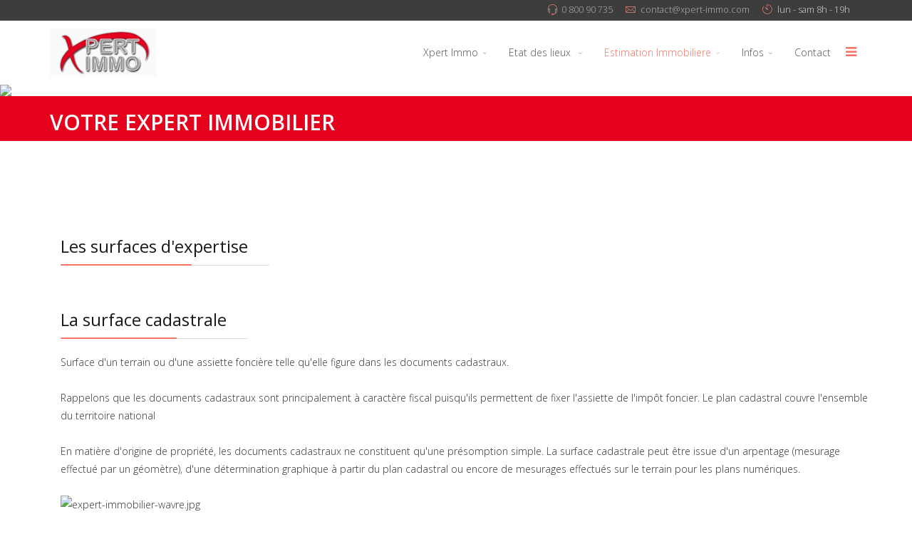

--- FILE ---
content_type: text/html; charset=utf-8
request_url: https://www.xpert-immobilier.be/index.php?option=com_content&view=article&id=25&Itemid=226
body_size: 14169
content:
<!DOCTYPE html>
<html xmlns="http://www.w3.org/1999/xhtml" xml:lang="en-gb" lang="en-gb" dir="ltr">
        <head>
        <meta http-equiv="X-UA-Compatible" content="IE=edge">
        <meta name="viewport" content="width=device-width, initial-scale=1">
                <!-- head -->
        <meta http-equiv="content-type" content="text/html; charset=utf-8" />
	<meta name="keywords" content="Xpert Immobilier, expert immobilier, expertise immobilière, état des lieux, expert, arbitrage, médiation " />
	<meta name="author" content="Super User" />
	<meta name="description" content="Expert immobilier est une bureau d'expertises immobilières spécialisé dans la réalisation d'états des lieux locatifs, d'états des lieux avant travaux et dans l'estimation de bien. Médiation et arbitrage en cas de litige " />
	<title>Les surfaces d'expertise - Xpert Immobilier</title>
	<link href="/images/favicon/favicon.png" rel="shortcut icon" type="image/vnd.microsoft.icon" />
	<link href="/components/com_sppagebuilder/assets/css/font-awesome-5.min.css?efcb014a6f41a6d880968ea58653b58d" rel="stylesheet" type="text/css" />
	<link href="/components/com_sppagebuilder/assets/css/font-awesome-v4-shims.css?efcb014a6f41a6d880968ea58653b58d" rel="stylesheet" type="text/css" />
	<link href="/components/com_sppagebuilder/assets/css/animate.min.css?efcb014a6f41a6d880968ea58653b58d" rel="stylesheet" type="text/css" />
	<link href="/components/com_sppagebuilder/assets/css/sppagebuilder.css?efcb014a6f41a6d880968ea58653b58d" rel="stylesheet" type="text/css" />
	<link href="/components/com_sppagebuilder/assets/css/magnific-popup.css" rel="stylesheet" type="text/css" />
	<link href="/plugins/system/jce/css/content.css?badb4208be409b1335b815dde676300e" rel="stylesheet" type="text/css" />
	<link href="//fonts.googleapis.com/css?family=Open+Sans:300,300italic,regular,italic,600,600italic,700,700italic,800,800italic&amp;subset=latin" rel="stylesheet" type="text/css" />
	<link href="/templates/flex/css/bootstrap.min.css" rel="stylesheet" type="text/css" />
	<link href="/templates/flex/css/font-awesome.min.css" rel="stylesheet" type="text/css" />
	<link href="/templates/flex/css/legacy.css" rel="stylesheet" type="text/css" />
	<link href="/templates/flex/css/template.css" rel="stylesheet" type="text/css" />
	<link href="/templates/flex/css/presets/preset1.css" rel="stylesheet" class="preset" type="text/css" />
	<link href="/modules/mod_ap_smart_layerslider/assets/css/slider-pro.css" rel="stylesheet" type="text/css" />
	<link href="/modules/mod_ap_smart_layerslider/tmpl/themes/style1/style1.css" rel="stylesheet" type="text/css" />
	<style type="text/css">
.sp-page-builder .page-content #section-id-1488901172825{padding:50px 0px 0px 0px;margin:0px 0px 0px 0px;}.sp-page-builder .page-content #section-id-1488901172830{padding:20px 0px 50px 0px;margin:0px 0px 0px 0px;}<br /><b>Warning</b>: Undefined property:stdClass::$fullscreen in <b>/home/yazwebfrea/www/xpert_immo/components/com_sppagebuilder/layouts/row/css.php</b> on line <b>857</b><br /><br /><b>Warning</b>: Undefined property:stdClass::$fullscreen in <b>/home/yazwebfrea/www/xpert_immo/components/com_sppagebuilder/layouts/row/css.php</b> on line <b>861</b><br /><br /><b>Warning</b>: Undefined property:stdClass::$no_gutter in <b>/home/yazwebfrea/www/xpert_immo/components/com_sppagebuilder/layouts/row/css.php</b> on line <b>868</b><br />.sp-page-builder .page-content #section-id-1489507373176{padding:50px 0px 50px 0px;margin:0px 0px 0px 0px;}body.site {background-color:#ffffff;}body{font-family:Open Sans, sans-serif; font-weight:300; }h1{font-family:Open Sans, sans-serif; font-weight:800; }h2{font-family:Open Sans, sans-serif; font-weight:600; }h3{font-family:Open Sans, sans-serif; font-weight:normal; }h4{font-family:Open Sans, sans-serif; font-weight:normal; }h5{font-family:Open Sans, sans-serif; font-weight:600; }h6{font-family:Open Sans, sans-serif; font-weight:600; }@media (min-width: 1400px) {
.container {
max-width: 1140px;
}
}#sp-top-bar{ background-color:#3d3d3d;color:#d4d4d4; }#sp-top-bar a{color:#b3b3b3;}#sp-top-bar a:hover{color:#d1d1d1;}#sp-header{ background-color:#ffffff;color:#000000; }#sp-header a{color:#555555;}#sp-header a:hover{color:#888888;}#sp-page-title{ background-color:#e6011d;color:#ffffff; }#sp-bottom{ background-color:#5f5f5f;padding:30px 0px; }#sp-footer{ background-image:url("/images/pattern.png");background-repeat:repeat;background-color:#ffffff;color:#ffffff;padding:30px 0 0 0; }#sp-footer a{color:#e74c3c;}#sp-footer a:hover{color:#f0f0f0;}.offcanvas-menu{}.offcanvas-menu ul li a{color: }.offcanvas-menu .offcanvas-inner .search input.inputbox{border-color: }#sp-header .top-search-wrapper .icon-top-wrapper,#sp-header .top-search-wrapper .icon-top-wrapper >i:before,.sp-megamenu-wrapper > .sp-megamenu-parent >li >a,.sp-megamenu-wrapper #offcanvas-toggler,#sp-header .modal-login-wrapper span,#sp-header .ap-my-account i.pe-7s-user,#sp-header .ap-my-account .info-text,#sp-header .mod-languages,.logo,#cart-menu,#cd-menu-trigger,.cd-cart,.cd-cart > i{height:90px;line-height:90px;}.total_products{top:calc(90px / 2 - 22px);}#sp-header,.transparent-wrapper{height:90px;}.transparent,.sticky-top{}#sp-header #sp-menu .sp-megamenu-parent >li >a,#sp-header #sp-menu .sp-megamenu-parent li .sp-dropdown >li >a,#sp-header .top-search-wrapper .icon-top-wrapper i,#sp-header #cd-menu-trigger i,#sp-header .cd-cart i,#sp-header .top-search-wrapper{}#sp-header #sp-menu .sp-dropdown .sp-dropdown-inner{}#sp-header #sp-menu .sp-dropdown .sp-dropdown-inner li.sp-menu-item >a,#sp-header #sp-menu .sp-dropdown .sp-dropdown-inner li.sp-menu-item.separator >a,#sp-header #sp-menu .sp-dropdown .sp-dropdown-inner li.sp-menu-item.separator >a:hover,#sp-header .sp-module-content ul li a,#sp-header .vm-menu .vm-title{}.sticky .logo,.sticky #cart-menu,.sticky #cd-menu-trigger,.sticky .cd-cart,.sticky .cd-cart >i,.sticky .menu-is-open >i,#sp-header.sticky .modal-login-wrapper span,#sp-header.sticky .ap-my-account i.pe-7s-user,#sp-header.sticky .ap-my-account .info-text,#sp-header.sticky .mod-languages,#sp-header.sticky .top-search-wrapper .icon-top-wrapper,#sp-header.sticky .top-search-wrapper .icon-top-wrapper >i:before,.sticky .sp-megamenu-wrapper > .sp-megamenu-parent >li >a,.sticky .sp-megamenu-wrapper #offcanvas-toggler,.sticky #sp-logo a.logo{ height:70px;line-height:70px; } .sticky .total_products{top: calc(70px / 2 - 22px);} .sticky .sticky__wrapper{ height:70px; -webkit-animation-name:fade-in-down;animation-name:fade-in-down;}.sticky .sticky__wrapper .sp-sticky-logo {height:70px;}.sticky.onepage .sticky__wrapper,.sticky.white .sticky__wrapper,.sticky.transparent .sticky__wrapper{} #sp-header.sticky #sp-menu .sp-megamenu-wrapper .sp-megamenu-parent >li >a,#sp-header.sticky .top-search-wrapper,#sp-header.sticky .top-search-wrapper .icon-top-wrapper i,#sp-header.sticky #cd-menu-trigger i,#sp-header.sticky .cd-cart i{;}#sp-header.sticky #sp-menu .sp-megamenu-wrapper .sp-megamenu-parent >li.active>a,#sp-header.sticky #sp-menu .sp-megamenu-wrapper .sp-megamenu-parent >li.current-item>a,#sp-header.sticky #sp-menu .sp-megamenu-wrapper .sp-megamenu-parent >li.sp-has-child.active>a,.sticky #offcanvas-toggler >i,.sticky #offcanvas-toggler >i:hover{color:;} .page-header{
display: none;
}
.entry-header{
display: none;
}
.blogblog_wrapper .page-header{
display: block !important;
}
.blogblog_wrapper .entry-header{
display: block !important;
}
.fb-wall-message-from{
	display: block !important;
	width: 100%;
	margin-bottom: 0.5em;
}
.fb-wall-media{
margin-top: 1em;
margin-bottom: 0.75em;
}
.fb-wall-messagefacebook_wall_home{
margin-bottom: 1em;
}
.fbgotopost a{
margin-top:0.5em;
font-size: 14px;
line-height: 25px;
}
	</style>
	<script src="/media/jui/js/jquery.min.js?5eef3c92ef18a9e6c3f79f5f18290dda" type="text/javascript"></script>
	<script src="/media/jui/js/jquery-noconflict.js?5eef3c92ef18a9e6c3f79f5f18290dda" type="text/javascript"></script>
	<script src="/media/jui/js/jquery-migrate.min.js?5eef3c92ef18a9e6c3f79f5f18290dda" type="text/javascript"></script>
	<script src="/components/com_sppagebuilder/assets/js/jquery.parallax.js?efcb014a6f41a6d880968ea58653b58d" type="text/javascript"></script>
	<script src="/components/com_sppagebuilder/assets/js/sppagebuilder.js?efcb014a6f41a6d880968ea58653b58d" defer="defer" type="text/javascript"></script>
	<script src="/components/com_sppagebuilder/assets/js/jquery.magnific-popup.min.js" type="text/javascript"></script>
	<script src="/templates/flex/js/bootstrap.min.js" type="text/javascript"></script>
	<script src="/templates/flex/js/SmoothScroll-1.4.6.js" type="text/javascript"></script>
	<script src="/templates/flex/js/jquery.easing.min.js" type="text/javascript"></script>
	<script src="/templates/flex/js/main.js" type="text/javascript"></script>
	<script type="text/javascript">
var sp_preloader = "1";var sp_offanimation = "slidetop";var stickyHeaderVar = "1";var stickyHeaderAppearPoint = 250;
	</script>
	<meta property="og:url" content="https://www.xpert-immobilier.be/index.php" />
	<meta property="og:type" content="article" />
	<meta property="og:title" content="Les surfaces d'expertise" />
	<meta property="og:description" content="Les valeurs d'expertise Nos rapports d'expertise contiennent les valeurs suivantes: • Valeur du marché ou valeur vénale : elle correspond au montant que le..." />
	<script src="/modules/mod_ap_smart_layerslider/assets/js/jquery.sliderPro.packed.js" type="text/javascript"></script>

                    </head>
    <body class="site com-content view-article no-layout no-task itemid-226 en-gb ltr sticky-header layout-fluid off-canvas-menu-init">
    
    	        <div class="body-wrapper off-canvas-menu-wrap">
            <div class="body-innerwrapper body_innerwrapper_overflow">
    			<div class="sp-pre-loader"><div class="sp-loader-circle"></div></div><section id="sp-top-bar"><div class="container"><div class="row"><div id="sp-top1" class="col-xs-12 col-lg-4 hidden-xs"><div class="sp-column"></div></div><div id="sp-top2" class="col-xs-12 col-lg-8"><div class="sp-column pull-right"><ul class="sp-contact-info"><li class="sp-contact-phone"><i class="pe pe-7s-headphones" aria-hidden="true"></i> <a href="tel:080090735">0 800 90 735</a></li><li class="sp-contact-email"><i class="pe pe-7s-mail" aria-hidden="true"></i> <span id="cloak74a8063b6f8d193c3ced987cf0adc99e">This email address is being protected from spambots. You need JavaScript enabled to view it.</span><script type='text/javascript'>
				document.getElementById('cloak74a8063b6f8d193c3ced987cf0adc99e').innerHTML = '';
				var prefix = '&#109;a' + 'i&#108;' + '&#116;o';
				var path = 'hr' + 'ef' + '=';
				var addy74a8063b6f8d193c3ced987cf0adc99e = 'c&#111;nt&#97;ct' + '&#64;';
				addy74a8063b6f8d193c3ced987cf0adc99e = addy74a8063b6f8d193c3ced987cf0adc99e + 'xp&#101;rt-&#105;mm&#111;' + '&#46;' + 'c&#111;m';
				var addy_text74a8063b6f8d193c3ced987cf0adc99e = 'c&#111;nt&#97;ct' + '&#64;' + 'xp&#101;rt-&#105;mm&#111;' + '&#46;' + 'c&#111;m';document.getElementById('cloak74a8063b6f8d193c3ced987cf0adc99e').innerHTML += '<a ' + path + '\'' + prefix + ':' + addy74a8063b6f8d193c3ced987cf0adc99e + '\'>'+addy_text74a8063b6f8d193c3ced987cf0adc99e+'<\/a>';
		</script></li><li class="sp-contact-time"><i class="pe pe-7s-timer" aria-hidden="true"></i> lun - sam 8h - 19h</li></ul></div></div></div></div></section><header id="sp-header" class=" flex"><div class="container"><div class="row"><div id="sp-logo" class="col-xs-9 col-lg-3"><div class="sp-column"><a class="logo" href="/"><img style="max-width:150px;max-height:68px;" class="sp-default-logo" src="/images/logo.gif" alt="Xpert Immobilier"></a></div></div><div id="sp-menu" class="col-xs-1 col-lg-9"><div class="sp-column">			<div class="sp-megamenu-wrapper">
				<a id="offcanvas-toggler" href="#" aria-label="Menu"><i class="fa fa-bars" aria-hidden="true" title="Menu"></i></a>
				<ul class="sp-megamenu-parent menu-fade-down-fade-up hidden-sm hidden-xs"><li class="sp-menu-item sp-has-child"><a  href="/index.php?option=com_sppagebuilder&amp;view=page&amp;id=3&amp;Itemid=123"  title="Home 3" >Xpert Immo</a><div class="sp-dropdown sp-dropdown-main sp-menu-right" style="width: 240px;"><div class="sp-dropdown-inner"><ul class="sp-dropdown-items"><li class="sp-menu-item sp-has-child"><a  href="/index.php?option=com_sppagebuilder&amp;view=page&amp;id=3&amp;Itemid=231"  >Expert immobilier</a><div class="sp-dropdown sp-dropdown-sub sp-menu-right" style="width: 240px;"><div class="sp-dropdown-inner"><ul class="sp-dropdown-items"><li class="sp-menu-item sp-has-child"><a  href="/index.php?option=com_sppagebuilder&amp;view=page&amp;id=46&amp;Itemid=232"  >Expert immobilier Bruxelles</a><div class="sp-dropdown sp-dropdown-sub sp-menu-right" style="width: 240px;"><div class="sp-dropdown-inner"><ul class="sp-dropdown-items"><li class="sp-menu-item"><a  href="/index.php?option=com_sppagebuilder&amp;view=page&amp;id=47&amp;Itemid=233"  >Expert immobilier Ixelles</a></li><li class="sp-menu-item"><a  href="/index.php?option=com_sppagebuilder&amp;view=page&amp;id=49&amp;Itemid=234"  >Expert immobilier Etterbeek</a></li><li class="sp-menu-item"><a  href="/index.php?option=com_sppagebuilder&amp;view=page&amp;id=56&amp;Itemid=236"  >Expert immobilier Anderlecht</a></li><li class="sp-menu-item"><a  href="/index.php?option=com_sppagebuilder&amp;view=page&amp;id=52&amp;Itemid=238"  >Expert immobilier Forest</a></li><li class="sp-menu-item"><a  href="/index.php?option=com_sppagebuilder&amp;view=page&amp;id=55&amp;Itemid=239"  >Expert immobilier Ganshoren</a></li><li class="sp-menu-item"><a  href="/index.php?option=com_sppagebuilder&amp;view=page&amp;id=60&amp;Itemid=240"  >Expert immobilier Jette </a></li><li class="sp-menu-item"><a  href="/index.php?option=com_sppagebuilder&amp;view=page&amp;id=59&amp;Itemid=241"  >Expert immobilier Koekelberg</a></li><li class="sp-menu-item"><a  href="/index.php?option=com_sppagebuilder&amp;view=page&amp;id=58&amp;Itemid=242"  >Expert immobilier Laeken</a></li><li class="sp-menu-item"><a  href="/index.php?option=com_sppagebuilder&amp;view=page&amp;id=53&amp;Itemid=243"  >Expert immobilier Molenbeek</a></li><li class="sp-menu-item"><a  href="/index.php?option=com_sppagebuilder&amp;view=page&amp;id=54&amp;Itemid=244"  >Expert immobilier Saint Josse</a></li><li class="sp-menu-item"><a  href="/index.php?option=com_sppagebuilder&amp;view=page&amp;id=51&amp;Itemid=245"  >Expert immobilier Saint-Gilles </a></li><li class="sp-menu-item"><a  href="/index.php?option=com_sppagebuilder&amp;view=page&amp;id=50&amp;Itemid=246"  >Expert immobilier Uccle</a></li><li class="sp-menu-item"><a  href="/index.php?option=com_sppagebuilder&amp;view=page&amp;id=62&amp;Itemid=247"  >Expert immobilier Watermael-Boitsfort </a></li><li class="sp-menu-item"><a  href="/index.php?option=com_sppagebuilder&amp;view=page&amp;id=61&amp;Itemid=248"  >Expert immobilier Berchem Saint Agathe</a></li><li class="sp-menu-item"><a  href="/index.php?option=com_sppagebuilder&amp;view=page&amp;id=46&amp;Itemid=249"  >Expert immobilier Bruxelles-Villes</a></li><li class="sp-menu-item"><a  href="/index.php?option=com_sppagebuilder&amp;view=page&amp;id=48&amp;Itemid=235"  >Expert immobilier Auderghem</a></li><li class="sp-menu-item"><a  href="/index.php?option=com_sppagebuilder&amp;view=page&amp;id=57&amp;Itemid=237"  >Expert immobilier Evere</a></li><li class="sp-menu-item"><a  href="/index.php?option=com_sppagebuilder&amp;view=page&amp;id=63&amp;Itemid=250"  >Expert immobilier Woluwe</a></li><li class="sp-menu-item"><a  href="/index.php?option=com_sppagebuilder&amp;view=page&amp;id=64&amp;Itemid=251"  >Expert immobilier Schaerbeek </a></li></ul></div></div></li><li class="sp-menu-item sp-has-child"><a  href="/index.php?option=com_sppagebuilder&amp;view=page&amp;id=81&amp;Itemid=252"  >Expert immobilier - Namur</a><div class="sp-dropdown sp-dropdown-sub sp-menu-right" style="width: 240px;"><div class="sp-dropdown-inner"><ul class="sp-dropdown-items"><li class="sp-menu-item"><a  href="/index.php?option=com_sppagebuilder&amp;view=page&amp;id=66&amp;Itemid=253"  >Expert immobilier - Anhée</a></li><li class="sp-menu-item"><a  href="/index.php?option=com_sppagebuilder&amp;view=page&amp;id=81&amp;Itemid=254"  >Expert immobilier - Namur</a></li><li class="sp-menu-item"><a  href="/index.php?option=com_sppagebuilder&amp;view=page&amp;id=67&amp;Itemid=255"  >Expert immobilier - Assesse</a></li><li class="sp-menu-item"><a  href="/index.php?option=com_sppagebuilder&amp;view=page&amp;id=68&amp;Itemid=256"  >expert immobilier - Ciney</a></li><li class="sp-menu-item"><a  href="/index.php?option=com_sppagebuilder&amp;view=page&amp;id=69&amp;Itemid=257"  >expert immobilier - Dinant</a></li><li class="sp-menu-item"><a  href="/index.php?option=com_sppagebuilder&amp;view=page&amp;id=70&amp;Itemid=258"  >Expert immobilier - Eghezée</a></li><li class="sp-menu-item"><a  href="/index.php?option=com_sppagebuilder&amp;view=page&amp;id=71&amp;Itemid=259"  >Expert immobilier - Fernelmont</a></li><li class="sp-menu-item"><a  href="/index.php?option=com_sppagebuilder&amp;view=page&amp;id=72&amp;Itemid=260"  >Expert immobilier - Floreffe</a></li><li class="sp-menu-item"><a  href="/index.php?option=com_sppagebuilder&amp;view=page&amp;id=73&amp;Itemid=261"  >Expert immobilier - Fosse-la-Ville</a></li><li class="sp-menu-item"><a  href="/index.php?option=com_sppagebuilder&amp;view=page&amp;id=74&amp;Itemid=262"  >Expert immobilier - Gedinne</a></li><li class="sp-menu-item"><a  href="/index.php?option=com_sppagebuilder&amp;view=page&amp;id=75&amp;Itemid=263"  >expert immobilier - Gembloux</a></li><li class="sp-menu-item"><a  href="/index.php?option=com_sppagebuilder&amp;view=page&amp;id=76&amp;Itemid=264"  >Expert immobilier - Gesves</a></li><li class="sp-menu-item"><a  href="/index.php?option=com_sppagebuilder&amp;view=page&amp;id=77&amp;Itemid=265"  >Expert immobilier - Hamois</a></li><li class="sp-menu-item"><a  href="/index.php?option=com_sppagebuilder&amp;view=page&amp;id=78&amp;Itemid=266"  >Expert immobilier - Jemeppe-sur-sambre</a></li><li class="sp-menu-item"><a  href="/index.php?option=com_sppagebuilder&amp;view=page&amp;id=79&amp;Itemid=267"  >expert immobilier - La Bruyère</a></li><li class="sp-menu-item"><a  href="/index.php?option=com_sppagebuilder&amp;view=page&amp;id=80&amp;Itemid=268"  >Expert immobilier - Mettet</a></li><li class="sp-menu-item"><a  href="/index.php?option=com_sppagebuilder&amp;view=page&amp;id=82&amp;Itemid=269"  >Expert immobilier - Profondeville</a></li><li class="sp-menu-item"><a  href="/index.php?option=com_sppagebuilder&amp;view=page&amp;id=83&amp;Itemid=270"  >Expert immobilier - Sambreville</a></li><li class="sp-menu-item"><a  href="/index.php?option=com_sppagebuilder&amp;view=page&amp;id=84&amp;Itemid=271"  >Expert immobilier - Sombreffe</a></li><li class="sp-menu-item"><a  href="/index.php?option=com_sppagebuilder&amp;view=page&amp;id=85&amp;Itemid=272"  >Expert immobilier - Walcourt</a></li><li class="sp-menu-item"><a  href="/index.php?option=com_sppagebuilder&amp;view=page&amp;id=86&amp;Itemid=273"  >Expert immobilier - Yvoir</a></li></ul></div></div></li><li class="sp-menu-item sp-has-child"><a  href="/index.php?option=com_sppagebuilder&amp;view=page&amp;id=87&amp;Itemid=274"  >Expert immobilier - Hainaut</a><div class="sp-dropdown sp-dropdown-sub sp-menu-right" style="width: 240px;"><div class="sp-dropdown-inner"><ul class="sp-dropdown-items"><li class="sp-menu-item"><a  href="/index.php?option=com_sppagebuilder&amp;view=page&amp;id=0&amp;Itemid=312"  >Expert immobilier à Charleroi</a></li></ul></div></div></li><li class="sp-menu-item sp-has-child"><a  href="/index.php?option=com_sppagebuilder&amp;view=page&amp;id=88&amp;Itemid=275"  >Expert immobilier - Brabant Wallon</a><div class="sp-dropdown sp-dropdown-sub sp-menu-right" style="width: 240px;"><div class="sp-dropdown-inner"><ul class="sp-dropdown-items"><li class="sp-menu-item"><a  href="/index.php?option=com_sppagebuilder&amp;view=page&amp;id=89&amp;Itemid=276"  >Expert immobilier - Beauvechain</a></li><li class="sp-menu-item"><a  href="/index.php?option=com_sppagebuilder&amp;view=page&amp;id=89&amp;Itemid=277"  >Expert immobilier - Braine l'Alleud</a></li><li class="sp-menu-item"><a  href="/index.php?option=com_sppagebuilder&amp;view=page&amp;id=90&amp;Itemid=278"  >Expert immobilier - Braine-le-Château</a></li><li class="sp-menu-item"><a  href="/index.php?option=com_sppagebuilder&amp;view=page&amp;id=91&amp;Itemid=279"  >Expert immobilier - Chastre</a></li><li class="sp-menu-item"><a  href="/index.php?option=com_sppagebuilder&amp;view=page&amp;id=92&amp;Itemid=280"  >Expert immobilier - Chaumont-Gistoux</a></li><li class="sp-menu-item"><a  href="/index.php?option=com_sppagebuilder&amp;view=page&amp;id=93&amp;Itemid=281"  >Expert immobilier - Court-Saint-Etienne</a></li><li class="sp-menu-item"><a  href="/index.php?option=com_sppagebuilder&amp;view=page&amp;id=94&amp;Itemid=282"  >Expert immobilier - Genappe</a></li><li class="sp-menu-item"><a  href="/index.php?option=com_sppagebuilder&amp;view=page&amp;id=95&amp;Itemid=283"  >Expert immobilier - Grez-Doiceau</a></li><li class="sp-menu-item"><a  href="/index.php?option=com_sppagebuilder&amp;view=page&amp;id=96&amp;Itemid=284"  >Expert immobilier - Hélécine</a></li><li class="sp-menu-item"><a  href="/index.php?option=com_sppagebuilder&amp;view=page&amp;id=97&amp;Itemid=285"  >Expert immobilier - Incourt</a></li><li class="sp-menu-item"><a  href="/index.php?option=com_sppagebuilder&amp;view=page&amp;id=98&amp;Itemid=286"  >Expert immobilier - Jodoigne</a></li><li class="sp-menu-item"><a  href="/index.php?option=com_sppagebuilder&amp;view=page&amp;id=99&amp;Itemid=287"  >Expert immobilier - La Hulpe</a></li><li class="sp-menu-item"><a  href="/index.php?option=com_sppagebuilder&amp;view=page&amp;id=100&amp;Itemid=288"  >Expert immobilier - Lasne</a></li><li class="sp-menu-item"><a  href="/index.php?option=com_sppagebuilder&amp;view=page&amp;id=101&amp;Itemid=289"  >Expert immobilier - Mont-Saint-Guibert</a></li><li class="sp-menu-item"><a  href="/index.php?option=com_sppagebuilder&amp;view=page&amp;id=102&amp;Itemid=290"  >Expert immobilier - Nivelles</a></li><li class="sp-menu-item"><a  href="/index.php?option=com_sppagebuilder&amp;view=page&amp;id=103&amp;Itemid=291"  >Orp-Jauche</a></li></ul></div></div></li></ul></div></div></li><li class="sp-menu-item"><a  href="/index.php?option=com_content&amp;view=article&amp;id=4&amp;Itemid=172"  >Rôle </a></li><li class="sp-menu-item"><a  href="/index.php?option=com_content&amp;view=article&amp;id=3&amp;Itemid=217"  >Mission </a></li><li class="sp-menu-item"><a  href="/index.php?option=com_content&amp;view=article&amp;id=18&amp;Itemid=194"  >Equipe</a></li><li class="sp-menu-item"><a  href="/index.php?option=com_content&amp;view=article&amp;id=26&amp;Itemid=227"  >Déontologie</a></li><li class="sp-menu-item"><a  href="/index.php?option=com_content&amp;view=article&amp;id=15&amp;Itemid=206"  >Téléchargements</a></li></ul></div></div></li><li class="sp-menu-item sp-has-child"><a  href="#"  >Etat des lieux </a><div class="sp-dropdown sp-dropdown-main sp-menu-right" style="width: 240px;"><div class="sp-dropdown-inner"><ul class="sp-dropdown-items"><li class="sp-menu-item"><a  href="/index.php?option=com_content&amp;view=article&amp;id=10&amp;Itemid=178"  >Etat des lieux d'entrée</a></li><li class="sp-menu-item"><a  href="/index.php?option=com_content&amp;view=article&amp;id=11&amp;Itemid=195"  >Etat des lieux de sortie</a></li><li class="sp-menu-item"><a  href="/index.php?option=com_content&amp;view=article&amp;id=14&amp;Itemid=198"  >Etat des lieux avant travaux </a></li><li class="sp-menu-item"><a  href="/index.php?option=com_content&amp;view=article&amp;id=12&amp;Itemid=197"  >Réceptions provisoire ou définitive</a></li><li class="sp-menu-item"><a  href="/index.php?option=com_content&amp;view=article&amp;id=15&amp;Itemid=207"  >Téléchargements </a></li><li class="sp-menu-item"><a  href="https://www.xpert-immo.com/etat-des-lieux/honoraires-etat-des-lieux"  >Honoraire état des lieux </a></li></ul></div></div></li><li class="sp-menu-item sp-has-child active"><a  href="#"  >Estimation Immobiliere</a><div class="sp-dropdown sp-dropdown-main sp-menu-right" style="width: 240px;"><div class="sp-dropdown-inner"><ul class="sp-dropdown-items"><li class="sp-menu-item"><a  href="/index.php?option=com_content&amp;view=article&amp;id=5&amp;Itemid=173"  >L'estimation immobilière</a></li><li class="sp-menu-item"><a  href="/index.php?option=com_content&amp;view=article&amp;id=6&amp;Itemid=174"  >Le rapport d'expertise</a></li><li class="sp-menu-item"><a  href="/index.php?option=com_content&amp;view=article&amp;id=7&amp;Itemid=175"  >Les valeurs d'expertise</a></li><li class="sp-menu-item current-item active"><a  href="/index.php?option=com_content&amp;view=article&amp;id=25&amp;Itemid=226"  >Les surfaces d'expertise</a></li><li class="sp-menu-item"><a  href="/index.php?option=com_content&amp;view=article&amp;id=23&amp;Itemid=224"  >Les méthodes d'expertise</a></li><li class="sp-menu-item"><a  href="/index.php?option=com_content&amp;view=article&amp;id=8&amp;Itemid=176"  >Préparer l'expertise</a></li><li class="sp-menu-item"><a  href="https://www.xpert-immo.com/tarif-expert-immobilier"  >Honoraires - expertise</a></li><li class="sp-menu-item"><a  href="/index.php?option=com_content&amp;view=article&amp;id=17&amp;Itemid=196"  >Expertise avec drone</a></li></ul></div></div></li><li class="sp-menu-item sp-has-child"><a  href="/index.php?option=com_content&amp;view=article&amp;id=20&amp;Itemid=220"  >Infos</a><div class="sp-dropdown sp-dropdown-main sp-menu-right" style="width: 240px;"><div class="sp-dropdown-inner"><ul class="sp-dropdown-items"><li class="sp-menu-item"><a  href="/index.php?option=com_content&amp;view=article&amp;id=20&amp;Itemid=221"  >Le bail</a></li><li class="sp-menu-item"><a  href="/index.php?option=com_content&amp;view=article&amp;id=21&amp;Itemid=222"  >La garantie locative</a></li><li class="sp-menu-item"><a  href="/index.php?option=com_content&amp;view=article&amp;id=22&amp;Itemid=223"  >L'expert immobilier</a></li></ul></div></div></li><li class="sp-menu-item"><a  href="/index.php?option=com_content&amp;view=article&amp;id=13&amp;Itemid=150"  title="Contact" >Contact</a></li></ul>			</div>
		</div></div></div></div></header><section id="sp-slider"><div class="row"><div id="sp-slider" class="col-lg-12"><div class="sp-column"><div class="sp-module "><div class="sp-module-content"> 

<div id="ap-smart-layerslider-mod_221" class="slider-pro style1 ">
    <!-- Slides -->
    <div class="sp-slides row-fluid">    
                    <div class="sp-slide">
				   
                     
                     <img class="sp-image" src="/modules/mod_ap_smart_layerslider/assets/images/blank.gif" data-src="https://www.xpert-immobilier.be/cache/e7eac55cdb/images/slide-expert/expert-immobilier-2-ff139fa05a_1920x450.png" />
                     
                               
            <!-- Description (layers) -->
            <div class="ap-layer">
                            </div>  
          </div>
          
  	</div>    
     
</div>	

<script type="text/javascript">
;(function($){
 $(document).ready(function() {
	$('#ap-smart-layerslider-mod_221').sliderPro({		
		width: 1920,
		height: 450,
		forceSize:'none',
		visibleSize:'auto',
		slideDistance: 10,
		responsive:true,
		imageScaleMode:'cover',
				autoScaleLayers:true,
		waitForLayers:false,
	
		orientation:'horizontal',
		loop:true,
	
					
						fadeOutPreviousSlide:true,
						autoplay:true,
		autoplayDelay:5000,
		autoplayOnHover:'pause',
				reachVideoAction:'none',
		leaveVideoAction:'pauseVideo',
		playVideoAction:'stopAutoplay',
		pauseVideoAction:'none',
		endVideoAction:'none',
											
				
		arrows:true,
		buttons:true,
		breakpoints: {
			480: {
				thumbnailWidth: 120,
				thumbnailHeight: 50
			}
		}
	});
	// removes all description that is not wrapped with .sp-layer
	 $("#ap-smart-layerslider-mod_221 .ap-layer").not(".sp-layer").contents().filter(function() {
		return this.nodeType == 3;
	 }).remove();
	 $("#ap-smart-layerslider-mod_221 .ap-layer").children().not(".sp-layer").remove();
  });})(jQuery);
</script>
<style type="text/css">
  #ap-smart-layerslider-mod_221 .sp-arrow{font-size:50px;width:70px;}
	
.sp-horizontal .sp-arrow {margin-top:-33.333333333333px;}
.sp-vertical .sp-arrow {margin-left:-33.333333333333px;}
 
 
 
 
#ap-smart-layerslider-mod_221 .sp-full-screen-button:before{color:#000000;}
@media (max-width: 979px) {
#ap-smart-layerslider-mod_221 .sp-arrow{font-size:45px;width:55px;}	
}
</style>

</div></div></div></div></div></section><section id="sp-page-title"><div class="container"><div class="row"><div id="sp-title" class="col-lg-12"><div class="sp-column"><div class="sp-module "><div class="sp-module-content">

<div class="custom"  >
	<h2>VOTRE EXPERT IMMOBILIER</h2></div>
</div></div></div></div></div></div></section><section id="sp-main-body"><div class="container"><div class="row"><div id="sp-component" class="col-lg-12"><div class="sp-column "><div id="system-message-container">
	</div>
<article class="item item-page" itemscope itemtype="http://schema.org/Article">
	<meta itemprop="inLanguage" content="en-GB" />
		<div class="page-header">
		<h1> Les surfaces d'expertise </h1>
	</div>
		
      
		                            		                    	<span class="post-format"></span>
			 
        	 
        	<dl class="article-info">

		
		
		
	</dl>
											  
	
	    
	
				
			<div itemprop="articleBody">
		<div id="sp-page-builder" class="sp-page-builder sppb-article-page-wrapper"><div class="page-content"><section id="section-id-1488901172825" class="sppb-section" ><div class="sppb-row-overlay"></div><div class="sppb-row-container"><div class="sppb-row"><div class="sppb-col-md-12" id="column-wrap-id-1488901172826"><div id="column-id-1488901172826" class="sppb-column" ><div class="sppb-column-addons"><div id="sppb-addon-wrapper-1488901172829" class="sppb-addon-wrapper"><div id="sppb-addon-1488901172829" class=" sppb-wow fadeInLeft clearfix "  data-sppb-wow-duration="1000ms"     ><div class="sppb-addon sppb-addon-text-block sppb-text-left "><h3 class="sppb-addon-title">Les surfaces d'expertise</h3><div class="sppb-addon-content"></div></div></div></div></div></div></div></div></div></section><section id="section-id-1488901172830" class="sppb-section" ><div class="sppb-row-overlay"></div><div class="sppb-row-container"><div class="sppb-row"><div class="sppb-col-md-8" id="column-wrap-id-1488901172831"><div id="column-id-1488901172831" class="sppb-column" ><div class="sppb-column-addons"><div id="sppb-addon-wrapper-1488901172834" class="sppb-addon-wrapper"><div id="sppb-addon-1488901172834" class=" sppb-wow fadeInLeft clearfix "  data-sppb-wow-duration="1000ms"     ><div class="sppb-addon sppb-addon-text-block sppb-text-left "><h3 class="sppb-addon-title">La surface cadastrale</h3><div class="sppb-addon-content">Surface d'un terrain ou d'une assiette foncière telle qu'elle figure dans les documents cadastraux.<br /><br /> Rappelons que les documents cadastraux sont principalement à caractère fiscal puisqu'ils permettent de fixer l'assiette de l'impôt foncier. Le plan cadastral couvre l'ensemble du territoire national<br /><br /> En matière d'origine de propriété, les documents cadastraux ne constituent qu'une présomption simple. La surface cadastrale peut être issue d'un arpentage (mesurage effectué par un géomètre), d'une détermination graphique à partir du plan cadastral ou encore de mesurages effectués sur le terrain pour les plans numériques.<br /><strong><br /></strong><strong><em></em></strong></div></div></div></div></div></div></div><div class="sppb-col-md-4" id="column-wrap-id-1488901172835"><div id="column-id-1488901172835" class="sppb-column" ><div class="sppb-column-addons"><div id="sppb-addon-wrapper-1488901172838" class="sppb-addon-wrapper"><div id="sppb-addon-1488901172838" class=" sppb-wow fadeInRight clearfix "  data-sppb-wow-duration="1000ms"     ><div class="sppb-addon sppb-addon-single-image sppb-text-center "><div class="sppb-addon-content"><div class="sppb-addon-single-image-container"><img class="sppb-img-responsive" src="/images/2017/03/14/expert-immobilier-wavre.jpg"  alt="expert-immobilier-wavre.jpg" title=""   /></div></div></div></div></div></div></div></div></div></div></section><section id="section-id-1489507373176" class="sppb-section" ><div class="sppb-row-overlay"></div><div class="sppb-row-container"><div class="sppb-row"><div class="sppb-col-md-12" id="column-wrap-id-1489507373177"><div id="column-id-1489507373177" class="sppb-column" ><div class="sppb-column-addons"><div id="sppb-addon-wrapper-1489507373180" class="sppb-addon-wrapper"><div id="sppb-addon-1489507373180" class="clearfix "     ><div class="sppb-addon sppb-addon-accordion "><div class="sppb-addon-content"><div class="sppb-panel-group"><div class="sppb-panel sppb-panel-flex"><div class="sppb-panel-heading active " id="sppb-ac-heading-1489507373180-key-0" aria-expanded="true" aria-controls="sppb-ac-content-1489507373180-key-0"><span class="sppb-panel-title" aria-label="Surface Hors œuvre Brute (S.H.O.B.)">Surface Hors œuvre Brute (S.H.O.B.) </span><span class="sppb-toggle-direction" aria-label="Toggle Direction Icon 1"><i class="fa fa-chevron-right" aria-hidden="true"></i></span></div><div id="sppb-ac-content-1489507373180-key-0" class="sppb-panel-collapse" aria-labelledby="sppb-ac-heading-1489507373180-key-0"><div class="sppb-panel-body">La surface de plancher hors œuvre brute d'une construction est égale à la somme des surfaces de plancher de chaque niveau de la construction.<br /><br /> la S.H.O.B. doit être mesurée de manière à prendre en compte, d'une part, l'épaisseur de tous les murs (extérieurs et intérieurs, porteurs ou constituant de simples cloisonnements) et d'autre part, tous les prolongements extérieurs d'un niveau tels que les balcons, loggias, coursives.<br /><br /> Ainsi, sont compris dans la S.H.O.B. :<br /><br />
<ul>
<li>les rez-de-chaussée et étages, (y compris ceux des constructions non fermées de murs telles que des hangars par exemple) ;</li>
<li>tous les niveaux intermédiaires tels que mezzanines et galeries ;</li>
<li>les combles et sous-sols, aménageables ou non ;</li>
<li>les toitures terrasses, accessibles ou non.</li>
</ul>
<br /> En revanche, sont à exclure de la S.H.O.B. :<br /><br />
<ul>
<li>  les constructions ne formant pas de planchers telles que les pylônes, canalisations, citernes, silos de même que les auvents constituant seulement des avancées de toiture devant une baie ou une façade ;</li>
<li>  les terrasses non couvertes, de plain-pied avec le rez-de-chaussée ;</li>
<li>  tous les vides, qui par définition ne constituent pas de surface de plancher et notamment ceux occasionnés par les trémies d'escalier, d'ascenseur ou de monte-charge.</li>
</ul>
<br /> Ne constituent pas davantage de surface de plancher, les marches d'escalier, les cabines d'ascenseur et les rampes d'accès.<br /><br /> En revanche, constitue de la S.H.O.B., la partie du niveau inférieur servant d'emprise à un escalier, à une rampe d'accès, ou à la partie du niveau inférieur auquel s'arrête la trémie de l'ascenseur.<br /><br /></div></div></div><div class="sppb-panel sppb-panel-flex"><div class="sppb-panel-heading " id="sppb-ac-heading-1489507373180-key-1" aria-expanded="false" aria-controls="sppb-ac-content-1489507373180-key-1"><span class="sppb-panel-title" aria-label="Surface Hors œuvre Nette (S.H.O.N.)">Surface Hors œuvre Nette (S.H.O.N.) </span><span class="sppb-toggle-direction" aria-label="Toggle Direction Icon 2"><i class="fa fa-chevron-right" aria-hidden="true"></i></span></div><div id="sppb-ac-content-1489507373180-key-1" class="sppb-panel-collapse" style="display: none;" aria-labelledby="sppb-ac-heading-1489507373180-key-1"><div class="sppb-panel-body">La surface Hors Œuvre Nette (S.H.O.N.) s'obtient à partir de la S.H.O.B. en opérant un certain nombre de déductions :<br /><br /> Déductions relatives aux sous-sols et aux combles des constructions<br /><br /> "Sont déduites les surfaces de plancher hors œuvre des combles et des sous-sols non aménageables pour l'habitation ou pour des activités à caractère professionnel, artisanal, industriel ou commercial".<br /><br /> Cette déduction s'opère au regard de l'appréciation des trois critères suivants.<br /><br /> Hauteur des locaux<br /><br /> Sont considérées comme non aménageables les parties de planchers en comble ou en sous-sol disposant de hauteurs sous toiture ou sous plafond inférieures à 1,80 m.<br /><br /> Affectation des locaux<br /><br /> Ne sont pas pris en compte dans la S.H.O.N. certains locaux en comble ou en sous-sol non aménageables pour l'habitation ou pour d'autres activités en raison de l'usage qui en est fait dans la construction (chaufferie, système d'air conditionné, machinerie d'ascenseurs, installation téléphonique...).<br /><br /> En revanche, sont pris en considération les surfaces telles que buanderies, salles de jeux, vestiaires, séchoirs.<br /><br /> Consistance des locaux<br /><br /> Peuvent être considérées comme non aménageables les surfaces de certains locaux en combles ou en sous-sols même si leur hauteur excède 1,80 m (impossibilité à supporter des charges liées à des usages d'habitation ou en raison de l'encombrement de la charpente).<br /><br /> <strong>Déductions relatives aux toitures-terrasses, balcons, loggias et surfaces non closes du rez-de-chaussée</strong><br /><br /> "Sont déduites les surfaces de plancher hors œuvre, les toitures-terrasses, les balcons, les loggias ainsi que les surfaces non closes situées au rez-de-chaussée"<br /><br /> Déductions relatives aux aires de stationnement des véhicules<br /><br /> "Sont déduites des surfaces de plancher hors œuvre, les bâtiments ou les parties de bâtiments aménagés en vue du stationnement des véhicules".<br /><br /> Ces surfaces ne sont pas comprises dans la S.H.O.N. qu'elles soient ou non destinées à faire l'objet d'une gestion de caractère commercial et quelle que soit leur situation par rapport à l'immeuble (sous-sols, rez-de-chaussée, constructions en silo ou isolées).<br /><br /> Déductions relatives à certains bâtiments des exploitations agricoles<br /><br /> "Sont déduites les surfaces de plancher hors œuvre des bâtiments affectés aux logements des récoltes, des animaux ou du matériel agricole ainsi que les serres de production".<br /><br /> Déduction forfaitaire relative à l'isolation des locaux à usage d'habitation<br /><br /> "Est déduite une surface égale à 5% des surfaces hors œuvre affectées à l'habitation". Cette déduction ne s'applique qu’aux surfaces de plancher affectées à l'habitation.<br /><br /> Elle est réputée compenser la surface brute de plancher consommée par les matériaux d'isolation thermique ou acoustique.<br /><br /> Déductions spécifiques aux opérations de réfection d'immeubles à usage d'habitation<br /><br /> "Sont également déduites de la surface hors œuvre, dans le cas de la réfection d'un immeuble à l'usage d'habitation et dans la limite de 5 m² par logement, les surfaces de plancher affectées à la réalisation de travaux tendant à l'amélioration de l'hygiène des locaux et celles résultant de la fermeture de balcons, loggias et surfaces non closes situées en rez-de-chaussée".<br /><br /> La détermination de la S.H.O.N. permet de vérifier si un projet respecte la densité de construction ou les droits de construction autorisés sur le terrain d'implantation, ou de déterminer les droits à construire résiduels sur un terrain bâti ou ayant fait l'objet d'une division.<br /><br /> La S.H.O.N. est ainsi d’usage permanent en matière de permis de construire ou de certificat d’urbanisme.</div></div></div><div class="sppb-panel sppb-panel-flex"><div class="sppb-panel-heading " id="sppb-ac-heading-1489507373180-key-2" aria-expanded="false" aria-controls="sppb-ac-content-1489507373180-key-2"><span class="sppb-panel-title" aria-label="Surface Utile Brute">Surface Utile Brute</span><span class="sppb-toggle-direction" aria-label="Toggle Direction Icon 3"><i class="fa fa-chevron-right" aria-hidden="true"></i></span></div><div id="sppb-ac-content-1489507373180-key-2" class="sppb-panel-collapse" style="display: none;" aria-labelledby="sppb-ac-heading-1489507373180-key-2"><div class="sppb-panel-body">La Surface Utile Brute est égale à la Surface Hors œuvre Nette, déduction faite des :<br /><br />
<ul>
<li>  éléments structuraux : poteaux, murs extérieurs, refends...</li>
<li>  circulations verticales : les parties non déduites dans le cadre de la S.H.O.N.</li>
</ul>
<br /> La Surface Utile Brute peut se décomposer en trois éléments :<br /><br />
<ul>
<li>  circulations horizontales,</li>
<li>  locaux à caractère social et sanitaire,</li>
<li>  surfaces effectivement réservées aux postes de travail (bureaux, ateliers, laboratoires, etc.).</li>
</ul>
<br /> La surface utile brute est le paramètre de base le plus couramment retenu pour les expertises en valeur vénale, en valeur d'utilité ou en valeur locative de marché.</div></div></div><div class="sppb-panel sppb-panel-flex"><div class="sppb-panel-heading " id="sppb-ac-heading-1489507373180-key-3" aria-expanded="false" aria-controls="sppb-ac-content-1489507373180-key-3"><span class="sppb-panel-title" aria-label="Surface utile nette">Surface utile nette</span><span class="sppb-toggle-direction" aria-label="Toggle Direction Icon 4"><i class="fa fa-chevron-right" aria-hidden="true"></i></span></div><div id="sppb-ac-content-1489507373180-key-3" class="sppb-panel-collapse" style="display: none;" aria-labelledby="sppb-ac-heading-1489507373180-key-3"><div class="sppb-panel-body">Il s'agit de la surface utile effectivement réservée au travail (surfaces administratives, de<em> </em>recherche fondamentale, de stockage, de production et assimilées...),<br /><br /> Elle est obtenue en déduisant de la surface utile brute les circulations horizontales, les locaux sociaux et les sanitaires.</div></div></div><div class="sppb-panel sppb-panel-flex"><div class="sppb-panel-heading " id="sppb-ac-heading-1489507373180-key-4" aria-expanded="false" aria-controls="sppb-ac-content-1489507373180-key-4"><span class="sppb-panel-title" aria-label="Surface utile pondérée">Surface utile pondérée </span><span class="sppb-toggle-direction" aria-label="Toggle Direction Icon 5"><i class="fa fa-chevron-right" aria-hidden="true"></i></span></div><div id="sppb-ac-content-1489507373180-key-4" class="sppb-panel-collapse" style="display: none;" aria-labelledby="sppb-ac-heading-1489507373180-key-4"><div class="sppb-panel-body">Cette notion est principalement utilisée pour les surfaces de ventes et en particulier les boutiques.<br /><br /> Elle est établie à partir de la surface utile brute en décomposant celle-ci en zones affectées de coefficients variant en fonction de leur intérêt commercial (surface de vente, réserves...).<br /><br /> La notion de surface pondérée est utilisée également de façon plus rare et moins systématique dans l'évaluation d'autres types d'immeubles ou de locaux, Le principe reste le même mais il est appliqué d'une manière différente, en ramenant les différentes catégories de surfaces réelles, selon leur intérêt, à une surface courante ou "étalon"</div></div></div><div class="sppb-panel sppb-panel-flex"><div class="sppb-panel-heading " id="sppb-ac-heading-1489507373180-key-5" aria-expanded="false" aria-controls="sppb-ac-content-1489507373180-key-5"><span class="sppb-panel-title" aria-label="Surface GLA (Gross Leasing Area ou">Surface GLA (Gross Leasing Area ou </span><span class="sppb-toggle-direction" aria-label="Toggle Direction Icon 6"><i class="fa fa-chevron-right" aria-hidden="true"></i></span></div><div id="sppb-ac-content-1489507373180-key-5" class="sppb-panel-collapse" style="display: none;" aria-labelledby="sppb-ac-heading-1489507373180-key-5"><div class="sppb-panel-body">Cette notion est fréquemment utilisée dans les centres commerciaux. Elle correspond à la surface hors œuvre nette d'un local commercial augmentée des auvents, paliers extérieurs, gaines techniques.<br /><br /> Elle ne comprend pas les voies de desserte ou circulations communes à différents lots (dans les galeries marchandes ou centres commerciaux par exemple).<br /><br /></div></div></div><div class="sppb-panel sppb-panel-flex"><div class="sppb-panel-heading " id="sppb-ac-heading-1489507373180-key-6" aria-expanded="false" aria-controls="sppb-ac-content-1489507373180-key-6"><span class="sppb-panel-title" aria-label="Surface commercialisable">Surface commercialisable </span><span class="sppb-toggle-direction" aria-label="Toggle Direction Icon 7"><i class="fa fa-chevron-right" aria-hidden="true"></i></span></div><div id="sppb-ac-content-1489507373180-key-6" class="sppb-panel-collapse" style="display: none;" aria-labelledby="sppb-ac-heading-1489507373180-key-6"><div class="sppb-panel-body">Cette notion est souvent utilisée pour les locaux à caractère commercial (bureaux, activités...).<br /><br /> Elle correspond à la surface utile brute sous réserve de la comptabilisation effective des parties de locaux à usage commun (circulations horizontales, sanitaires...).</div></div></div><div class="sppb-panel sppb-panel-flex"><div class="sppb-panel-heading " id="sppb-ac-heading-1489507373180-key-7" aria-expanded="false" aria-controls="sppb-ac-content-1489507373180-key-7"><span class="sppb-panel-title" aria-label="Surface habitable">Surface habitable </span><span class="sppb-toggle-direction" aria-label="Toggle Direction Icon 8"><i class="fa fa-chevron-right" aria-hidden="true"></i></span></div><div id="sppb-ac-content-1489507373180-key-7" class="sppb-panel-collapse" style="display: none;" aria-labelledby="sppb-ac-heading-1489507373180-key-7"><div class="sppb-panel-body">La surface habitable est la surface de plancher construite, déduction faite des surfaces occupées par les murs, cloisons, marches et cages d'escaliers, ébrasement de portes et fenêtres. II n'est pas tenu compte des planchers des parties des locaux d'une hauteur inférieure à 1,80 m.<br id="tinymce" class="mceContentBody " onload="window.parent.tinyMCE.get('sp-pagebuilder-editor-865073').onLoad.dispatch();" spellcheck="false" dir="ltr" contenteditable="true" /><br /></div></div></div><div class="sppb-panel sppb-panel-flex"><div class="sppb-panel-heading " id="sppb-ac-heading-1489507373180-key-8" aria-expanded="false" aria-controls="sppb-ac-content-1489507373180-key-8"><span class="sppb-panel-title" aria-label="Surface développée hors œuvre pondérée (S.D.H.O.P.)">Surface développée hors œuvre pondérée (S.D.H.O.P.)</span><span class="sppb-toggle-direction" aria-label="Toggle Direction Icon 9"><i class="fa fa-chevron-right" aria-hidden="true"></i></span></div><div id="sppb-ac-content-1489507373180-key-8" class="sppb-panel-collapse" style="display: none;" aria-labelledby="sppb-ac-heading-1489507373180-key-8"><div class="sppb-panel-body">Somme des surfaces hors œuvre (c'est-à-dire murs périmétriques compris) des différents niveaux d'un bâtiment, affectés de coefficients de pondération proportionnels :<br /><br />
<ul>
<li>  soit à l'utilité de ces niveaux par rapport à celle d'un niveau courant (en cas d'estimation de la valeur vénale),</li>
<li>  soit à leur prix de revient (en cas d'évaluation du coût de construction ou de reconstruction).</li>
</ul></div></div></div><div class="sppb-panel sppb-panel-flex"><div class="sppb-panel-heading " id="sppb-ac-heading-1489507373180-key-9" aria-expanded="false" aria-controls="sppb-ac-content-1489507373180-key-9"><span class="sppb-panel-title" aria-label="Surfece privative d'une copropriété">Surfece privative d'une copropriété</span><span class="sppb-toggle-direction" aria-label="Toggle Direction Icon 10"><i class="fa fa-chevron-right" aria-hidden="true"></i></span></div><div id="sppb-ac-content-1489507373180-key-9" class="sppb-panel-collapse" style="display: none;" aria-labelledby="sppb-ac-heading-1489507373180-key-9"><div class="sppb-panel-body">Il s'agit de la superficie des planchers des 1ocaux clos et couverts après déduction des surfaces occupées par les murs, cloisons, marches et cages d'escalier, gaines, embrasures de portes et de fenêtres.<br /><br /> Il n'est pas tenu compte des planchers des parties des locaux d'une hauteur inférieure à 1,80 m. Les lots ou fractions de lots d'une superficie inférieure à 8 m² ne sont pas pris en compte pour le calcul de cette superficie.<br /><br /> Cette surface privative est donc très proche des notions de surface utile brute en immobilier d'entreprise et de surface habitable en habitation, sans toutefois se confondre entièrement avec celles-ci.<br /><br /></div></div></div></div></div></div></div></div></div></div></div></div></div></section></div></div>	</div>

	    	<div style="margin:12px auto;" class="clearfix"></div>
                	<div class="tags">
	    <span><i class="fa fa-tags hasTooltip" title="Tags"></i></span>
																	<a href="/index.php?option=com_tags&amp;view=tag&amp;id=7-expert-immobilier" class="" rel="tag">expert immobilier</a>
				,	
																								<a href="/index.php?option=com_tags&amp;view=tag&amp;id=12-expertise-immobiliere" class="" rel="tag">expertise immobiliere</a>
					
										</div>
        
    	<div class="helix-social-share">
		<div class="helix-social-share-blog helix-social-share-article">
			<ul>
								<li>
					<div class="facebook" data-toggle="tooltip" data-placement="top" title="Share On Facebook">

						<a class="facebook" onClick="window.open('http://www.facebook.com/sharer.php?u=https://www.xpert-immobilier.be/index.php?option=com_content&amp;view=article&amp;id=25:expertises-immobilieres-bruxelle&amp;catid=18&amp;Itemid=226','Facebook','width=600,height=300,left='+(screen.availWidth/2-300)+',top='+(screen.availHeight/2-150)+''); return false;" href="http://www.facebook.com/sharer.php?u=https://www.xpert-immobilier.be/index.php?option=com_content&amp;view=article&amp;id=25:expertises-immobilieres-bruxelle&amp;catid=18&amp;Itemid=226">
							<i class="fa fa-facebook-square"></i> Facebook						</a>

					</div>
				</li>
                								<li>
					<div class="twitter" data-toggle="tooltip" data-placement="top" title="Share On Twitter">
						<a class="twitter" onClick="window.open('http://twitter.com/share?url=https://www.xpert-immobilier.be/index.php?option=com_content&amp;view=article&amp;id=25:expertises-immobilieres-bruxelle&amp;catid=18&amp;Itemid=226&amp;text=Les surfaces d'expertise','Twitter share','width=600,height=300,left='+(screen.availWidth/2-300)+',top='+(screen.availHeight/2-150)+''); return false;" href="http://twitter.com/share?url=https://www.xpert-immobilier.be/index.php?option=com_content&amp;view=article&amp;id=25:expertises-immobilieres-bruxelle&amp;catid=18&amp;Itemid=226&amp;text=Les%20surfaces%20d'expertise">
							<i class="fa fa-twitter-square"></i> Twitter						</a>
					</div>
				</li>
                                				<li>
					<div class="google-plus">
						<a class="google-plus" data-toggle="tooltip" data-placement="top" title="Share On Google Plus" onClick="window.open('https://plus.google.com/share?url=https://www.xpert-immobilier.be/index.php?option=com_content&amp;view=article&amp;id=25:expertises-immobilieres-bruxelle&amp;catid=18&amp;Itemid=226','Google plus','width=585,height=666,left='+(screen.availWidth/2-292)+',top='+(screen.availHeight/2-333)+''); return false;" href="https://plus.google.com/share?url=https://www.xpert-immobilier.be/index.php?option=com_content&amp;view=article&amp;id=25:expertises-immobilieres-bruxelle&amp;catid=18&amp;Itemid=226" >
						<i class="fa fa-google-plus"></i></a>
					</div>
				</li>
				                				<li>
					<div class="linkedin">
						<a class="linkedin" data-toggle="tooltip" data-placement="top" title="Share On Linkedin" onClick="window.open('http://www.linkedin.com/shareArticle?mini=true&url=https://www.xpert-immobilier.be/index.php?option=com_content&amp;view=article&amp;id=25:expertises-immobilieres-bruxelle&amp;catid=18&amp;Itemid=226','Linkedin','width=585,height=666,left='+(screen.availWidth/2-292)+',top='+(screen.availHeight/2-333)+''); return false;" href="http://www.linkedin.com/shareArticle?mini=true&url=https://www.xpert-immobilier.be/index.php?option=com_content&amp;view=article&amp;id=25:expertises-immobilieres-bruxelle&amp;catid=18&amp;Itemid=226" >	
						<i class="fa fa-linkedin-square"></i></a>
					</div>
				</li>
                			</ul>
		</div>		
	</div> <!-- /.helix-social-share -->
    	<div style="margin:0 auto 35px;" class="clearfix"></div><hr />
        
        			
				    
    
	</article></div></div></div></div></section><section id="sp-bottom"><div class="container"><div class="row"><div id="sp-bottom1" class="col-lg-3"><div class="sp-column"><div class="sp-module "><div class="sp-module-content">

<div class="custom"  >
	<div style="color: #ffffff; text-align: center;"><strong>Informations légales &amp; administratives<br /></strong>
<p style="text-align: center;">491 Av Molière bte 12 - 1050 Ixelles<br /><br /> Numéro d'entreprise: BE0612943988<br /> Numero d'agréation IPI: 501.883</p>
<p style="text-align: center;">Assureur: AXA assurance </p>
</div></div>
</div></div></div></div><div id="sp-bottom2" class="col-lg-3"><div class="sp-column"><div class="sp-module "><div class="sp-module-content">

<div class="custom"  >
	<h4 style="text-align: center;">Une question, un devis, un RDV ? Contactez-nous...</h4>
<p><img style="display: block; margin-left: auto; margin-right: auto;" src="/images/0800-02.png" alt="" width="323" height="42" /></p>
<h3 style="text-align: center;">APPEL GRATUIT</h3></div>
</div></div></div></div><div id="sp-bottom4" class="col-lg-6"><div class="sp-column"><div class="sp-module "><div class="sp-module-content">

<div class="custom"  >
	<div class="sppb-column-addons text-center" style="color: #ffffff;">
<div class="sppb-wow flipInY clearfix" data-sppb-wow-duration="1000ms">
<div class="clearfix">
<div class="sppb-addon sppb-addon-text-block sppb-text-center ">
<div class="sppb-addon-content">
<p><strong>Couverture géographique</strong></p>
</div>
</div>
</div>
<div class="sppb-addon sppb-addon-single-image sppb-text-center ">
<div class="sppb-addon-content">
<div class="sppb-addon-single-image-container"><img src="/images/carte-belgique.png" alt="carte de la belgique" width="160" height="130" /></div>
</div>
</div>
</div>
</div></div>
</div></div></div></div></div></div></section><footer id="sp-footer"><div class="container"><div class="row"><div id="sp-footer1" class="col-lg-12"><div class="sp-column"><div class="sp-module "><div class="sp-module-content">

<div class="custom"  >
	<p><span style="font-size: 7.5pt; font-family: Calibri; mso-ascii-theme-font: minor-latin; mso-hansi-theme-font: minor-latin; color: red;">Nous réalisons votre expertise immobilière à <a href="/expert-immobilier/expert-immobilier/expert-immobilier-bruxelles/expert-immobilier-bruxelles"><span style="color: red; text-decoration: none; text-underline: none;">Bruxelles</span></a> et en Région Wallonne :<br /> <a href="/expert-immobilier/expert-immobilier/expert-immobilier-bruxelles/expert-immobilier-bruxelles"><span style="color: red; text-decoration: none; text-underline: none;">Bruxelles</span></a> : <a href="/expert-immobilier/expert-immobilier/expert-immobilier-bruxelles/expert-immobilier-bruxelles"><span style="color: red; text-decoration: none; text-underline: none;">Bruxelles-ville</span></a> <a href="/expert-immobilier/expert-immobilier/expert-immobilier-bruxelles/expert-immobilier-schaerbeek"><span style="color: red; text-decoration: none; text-underline: none;">Schaerbeek</span></a>, <a href="/expert-immobilier/expert-immobilier/expert-immobilier-bruxelles/expert-immobilier-etterbeek"><span style="color: red; text-decoration: none; text-underline: none;">Etterbeek</span></a>,<a href="/expert-immobilier/expert-immobilier/expert-immobilier-bruxelles/expert-immobilier-ixelles"><span style="color: red; text-decoration: none; text-underline: none;"> Ixelles</span></a>, <a href="/expert-immobilier/expert-immobilier/expert-immobilier-bruxelles/expert-immobilier-saint-gilles"><span style="color: red; text-decoration: none; text-underline: none;">Saint-Gilles</span></a>, <a href="/expert-immobilier/expert-immobilier/expert-immobilier-bruxelles/expert-immobilier-anderlecht"><span style="color: red; text-decoration: none; text-underline: none;">Anderlecht</span></a>, <a href="/expert-immobilier/expert-immobilier/expert-immobilier-bruxelles/expert-immobilier-molenbeek"><span style="color: red; text-decoration: none; text-underline: none;">Molenbeek-St-Jean</span></a>, <a href="/expert-immobilier/expert-immobilier/expert-immobilier-bruxelles/expert-immobilier-koekelberg"><span style="color: red; text-decoration: none; text-underline: none;">Koekelberg</span></a>, <a href="/expert-immobilier/expert-immobilier/expert-immobilier-bruxelles/expert-immobilier-berchem-saint-agathe"><span style="color: red; text-decoration: none; text-underline: none;">Berchem-Ste-Agathe,</span></a> <a href="/expert-immobilier/expert-immobilier/expert-immobilier-bruxelles/expert-immobilier-ganshoren"><span style="color: red; text-decoration: none; text-underline: none;">Ganshoren</span></a>, <a href="/expert-immobilier/expert-immobilier/expert-immobilier-bruxelles/expert-immobilier-jette"><span style="color: red; text-decoration: none; text-underline: none;">Jette</span></a>, <a href="/expert-immobilier/expert-immobilier/expert-immobilier-bruxelles/expert-immobilier-evere"><span style="color: red; text-decoration: none; text-underline: none;">Evere</span></a>, <a href="/expert-immobilier/expert-immobilier/expert-immobilier-bruxelles/expert-immobilier-auderghem"><span style="color: red; text-decoration: none; text-underline: none;">Auderghem</span></a>, <a href="/expert-immobilier/expert-immobilier/expert-immobilier-bruxelles/expert-immobilier-watermael-boitsfort"><span style="color: red; text-decoration: none; text-underline: none;">Watermael-Boitsfort</span></a>, <a href="/expert-immobilier/expert-immobilier/expert-immobilier-bruxelles/expert-immobilier-uccle"><span style="color: red; text-decoration: none; text-underline: none;">Uccle</span></a>, <a href="/expert-immobilier/expert-immobilier/expert-immobilier-bruxelles/expert-immobilier-forest"><span style="color: red; text-decoration: none; text-underline: none;">Forest</span></a>, <a href="/expert-immobilier/expert-immobilier/expert-immobilier-bruxelles/expert-immobilier-woluwe"><span style="color: red; text-decoration: none; text-underline: none;">Woluwé-St-Lambert, Woluwe-Saint-Pierre,</span></a> <a href="/expert-immobilier/expert-immobilier/expert-immobilier-bruxelles/expert-immobilier-saint-josse"><span style="color: red; text-decoration: none; text-underline: none;">St Josse-ten-Noode</span></a>, <a href="/expert-immobilier/expert-immobilier/expert-immobilier-bruxelles/expert-immobilier-laeken"><span style="color: red; text-decoration: none; text-underline: none;">Laeken</span></a>  <a href="https://www.etats-des-lieux.be/index.php/expert-immobilier-bruxelles/etat-des-lieux-bruxelles/etat-des-lieux-brabant"><span style="color: red; text-decoration: none; text-underline: none;">Brabant Wallon</span></a>: Beauvechain, Braine-l'Alleud, Braine-le-Château, Chastre, Chaumont-Gistoux, Court-Saint-Etienne, Genappe Grez-Doiceau , Hélécine, Incourt, Jodoigne, Lasne, Mont-Saint-Guibert, Nivelles, Orp-Jauche, Ottignies-Louvain-la-Neuve, Perwez, Ramillies, Rebecq, Rixensart , Tubize, Villers-la-Ville, Walhain , Waterloo, Wavre, Andenne, <a href="/expert-immobilier/expert-immobilier/expert-immobilier-namur/expert-immobilier-anhee"><span style="color: red; text-decoration: none; text-underline: none;">Anhée</span></a> <a href="/expert-immobilier/expert-immobilier/expert-immobilier-namur/expert-immobilier-assesse"><span style="color: red; text-decoration: none; text-underline: none;">Assesse</span></a>,<a href="/expert-immobilier/expert-immobilier/expert-immobilier-namur/expert-immobilier-ciney"><span style="color: red; text-decoration: none; text-underline: none;"> </span></a><a href="/expert-immobilier/expert-immobilier/expert-immobilier-namur/expert-immobilier-ciney"><span style="color: red; text-decoration: none; text-underline: none;">Ciney</span></a>, <a href="/expert-immobilier/expert-immobilier/expert-immobilier-namur/expert-immobilier-dinant"><span style="color: red; text-decoration: none; text-underline: none;">Dinant</span></a>, <a href="/expert-immobilier/expert-immobilier/expert-immobilier-namur/expert-immobilier-eghezee"><span style="color: red; text-decoration: none; text-underline: none;">Eghezée</span></a>, <a href="/expert-immobilier/expert-immobilier/expert-immobilier-namur/expert-immobilier-fernelmont"><span style="color: red; text-decoration: none; text-underline: none;">Fernelmont</span></a>, <a href="/expert-immobilier/expert-immobilier/expert-immobilier-namur/expert-immobilier-floreffe"><span style="color: red; text-decoration: none; text-underline: none;">Floreffe</span></a>, Florennes, <a href="/expert-immobilier/expert-immobilier/expert-immobilier-namur/expert-immobilier-fosse-la-ville"><span style="color: red; text-decoration: none; text-underline: none;">Fosse-la-Ville</span></a>, <a href="/expert-immobilier/expert-immobilier/expert-immobilier-namur/expert-immobilier-gedinne"><span style="color: red; text-decoration: none; text-underline: none;">Gedinne</span></a>, <a href="/expert-immobilier/expert-immobilier/expert-immobilier-namur/expert-immobilier-gembloux"><span style="color: red; text-decoration: none; text-underline: none;">Gembloux</span></a>, <a href="/expert-immobilier/expert-immobilier/expert-immobilier-namur/expert-immobilier-gesves"><span style="color: red; text-decoration: none; text-underline: none;">Gesves</span></a>, <a href="/expert-immobilier/expert-immobilier/expert-immobilier-namur/expert-immobilier-hamois"><span style="color: red; text-decoration: none; text-underline: none;">Hamois</span></a>, <a href="/expert-immobilier/expert-immobilier/expert-immobilier-namur/expert-immobilier-jemeppe-sur-sambre"><span style="color: red; text-decoration: none; text-underline: none;">Jemeppe-sur-Sambre</span></a>, <a href="/expert-immobilier/expert-immobilier/expert-immobilier-namur/expert-immobilier-la-bruyere"><span style="color: red; text-decoration: none; text-underline: none;">La Bruyère</span></a>, <a href="/expert-immobilier/expert-immobilier/expert-immobilier-namur/expert-immobilier-mettet"><span style="color: red; text-decoration: none; text-underline: none;">Mettet</span></a>, <a href="/expert-immobilier/expert-immobilier/expert-immobilier-namur/expert-immobilier-namur"><span style="color: red; text-decoration: none; text-underline: none;">Namur</span></a>, Ohey, <a href="/expert-immobilier/expert-immobilier/expert-immobilier-namur/expert-immobilier-profondeville"><span style="color: red; text-decoration: none; text-underline: none;">Profondeville</span></a>,<a href="/expert-immobilier/expert-immobilier/expert-immobilier-namur/expert-immobilier-sambreville"><span style="color: red; text-decoration: none; text-underline: none;"> </span></a><a href="/expert-immobilier/expert-immobilier/expert-immobilier-namur/expert-immobilier-sambreville"><span style="color: red; text-decoration: none; text-underline: none;">Sambreville</span></a>, <a href="/expert-immobilier/expert-immobilier/expert-immobilier-namur/expert-immobilier-sombreffe"><span style="color: red; text-decoration: none; text-underline: none;">Sombreffe</span></a>, Somme-Leuze, <a href="/expert-immobilier/expert-immobilier/expert-immobilier-namur/expert-immobilier-walcourt"><span style="color: red; text-decoration: none; text-underline: none;">Walcourt</span></a> <a href="/expert-immobilier/expert-immobilier/expert-immobilier-namur/expert-immobilier-yvoir"><span style="color: red; text-decoration: none; text-underline: none;">Yvoir</span></a> <a href="https://www.etats-des-lieux.be/index.php/expert-immobilier-bruxelles/etat-des-lieux-bruxelles/etat-des-lieux-namur"><span style="color: red; text-decoration: none; text-underline: none;">Namur:</span></a> <a href="https://www.etats-des-lieux.be/index.php/expert-immobilier-bruxelles/etat-des-lieux-bruxelles/etat-des-lieux-namur/etat-des-lieux-andenne"><span style="color: red; text-decoration: none; text-underline: none;">Andenne</span></a>, <a href="https://www.etats-des-lieux.be/index.php/expert-immobilier-bruxelles/etat-des-lieux-bruxelles/etat-des-lieux-namur/etat-des-lieux-anhee"><span style="color: red; text-decoration: none; text-underline: none;">Anhée</span></a> <a href="https://www.etats-des-lieux.be/hp/expert-immobilier-bruxelles/etat-des-lieux-bruxelles/etat-des-lieux-namur/etat-des-lieux-assesse"><span style="color: red; text-decoration: none; text-underline: none;">Assesse</span></a>, <a href="https://www.etats-des-lieux.be/index.php/expert-immobilier-bruxelles/etat-des-lieux-bruxelles/etat-des-lieux-namur/etat-des-lieux-ciney"><span style="color: red; text-decoration: none; text-underline: none;">Ciney</span></a>, <a href="https://www.etats-des-lieux.be/index.php/expert-immobilier-bruxelles/etat-des-lieux-bruxelles/etat-des-lieux-namur/etat-des-lieux-dinant"><span style="color: red; text-decoration: none; text-underline: none;">Dinant</span></a>, <a href="https://www.etats-des-lieux.be/index.php/expert-immobilier-bruxelles/etat-des-lieux-bruxelles/etat-des-lieux-namur/etat-des-lieux-eghezee"><span style="color: red; text-decoration: none; text-underline: none;">Eghezée</span></a>, <a href="https://www.etats-des-lieux.be/index.php/expert-immobilier-bruxelles/etat-des-lieux-bruxelles/etat-des-lieux-namur/etat-des-lieux-fernelmont"><span style="color: red; text-decoration: none; text-underline: none;">Fernelmont</span></a>, <a href="https://www.etats-des-lieux.be/index.php/expert-immobilier-bruxelles/etat-des-lieux-bruxelles/etat-des-lieux-namur/etat-des-lieux-floreffe"><span style="color: red; text-decoration: none; text-underline: none;">Floreffe</span></a>, <a href="https://www.etats-des-lieux.be/index.php/expert-immobilier-bruxelles/etat-des-lieux-bruxelles/etat-des-lieux-namur/etat-des-lieux-florennes"><span style="color: red; text-decoration: none; text-underline: none;">Florennes</span></a>, <a href="https://www.etats-des-lieux.be/index.php/expert-immobilier-bruxelles/etat-des-lieux-bruxelles/etat-des-lieux-namur/etat-des-lieux-fosse-la-ville"><span style="color: red; text-decoration: none; text-underline: none;">Fosse-la-Ville</span></a>, <a href="https://www.etats-des-lieux.be/index.php/expert-immobilier-bruxelles/etat-des-lieux-bruxelles/etat-des-lieux-namur/etat-des-lieux-gedinne"><span style="color: red; text-decoration: none; text-underline: none;">Gedinne</span></a>, <a href="https://www.etats-des-lieux.be/index.php/expert-immobilier-bruxelles/etat-des-lieux-bruxelles/etat-des-lieux-namur/etat-des-lieux-gembloux"><span style="color: red; text-decoration: none; text-underline: none;">Gembloux</span></a>, <a href="https://www.etats-des-lieux.be/index.php/expert-immobilier-bruxelles/etat-des-lieux-bruxelles/etat-des-lieux-namur/etat-des-lieux-gesves"><span style="color: red; text-decoration: none; text-underline: none;">Gesves</span></a>, <a href="https://www.etats-des-lieux.be/index.php/expert-immobilier-bruxelles/etat-des-lieux-bruxelles/etat-des-lieux-namur/etat-des-lieux-hamois"><span style="color: red; text-decoration: none; text-underline: none;">Hamois</span></a>, <a href="https://www.etats-des-lieux.be/index.php/expert-immobilier-bruxelles/etat-des-lieux-bruxelles/etat-des-lieux-namur/etat-des-lieux-jemeppe-sur-sambre"><span style="color: red; text-decoration: none; text-underline: none;">Jemeppe-sur-Sambre</span></a>,<a href="https://www.etats-des-lieux.be/index.php/expert-immobilier-bruxelles/etat-des-lieux-bruxelles/etat-des-lieux-namur/etat-des-lieux-la-bruyere"><span style="color: red; text-decoration: none; text-underline: none;"> La Bruyère</span></a>, <a href="https://www.etats-des-lieux.be/index.php/expert-immobilier-bruxelles/etat-des-lieux-bruxelles/etat-des-lieux-namur/etat-des-lieux-mettet"><span style="color: red; text-decoration: none; text-underline: none;">Mettet</span></a>, <a href="https://www.etats-des-lieux.be/index.php/expert-immobilier-bruxelles/etat-des-lieux-bruxelles/etat-des-lieux-namur/etat-des-lieux-namur"><span style="color: red; text-decoration: none; text-underline: none;">Namur</span></a>, <a href="https://www.etats-des-lieux.be/index.php/expert-immobilier-bruxelles/etat-des-lieux-bruxelles/etat-des-lieux-namur/etat-des-lieux-ohey"><span style="color: red; text-decoration: none; text-underline: none;">Ohey</span></a>, <a href="https://www.etats-des-lieux.be/index.php/expert-immobilier-bruxelles/etat-des-lieux-bruxelles/etat-des-lieux-namur/etat-des-lieux-profondeville"><span style="color: red; text-decoration: none; text-underline: none;">Profondeville</span></a>, <a href="https://www.etats-des-lieux.be/index.php/expert-immobilier-bruxelles/etat-des-lieux-bruxelles/etat-des-lieux-namur/etat-des-lieux-sambreville"><span style="color: red; text-decoration: none; text-underline: none;">Sambreville</span></a>, <a href="https://www.etats-des-lieux.be/index.php/expert-immobilier-bruxelles/etat-des-lieux-bruxelles/etat-des-lieux-namur/etat-des-lieux-sombreffe"><span style="color: red; text-decoration: none; text-underline: none;">Sombreffe</span></a>, <a href="https://www.etats-des-lieux.be/index.php/expert-immobilier-bruxelles/etat-des-lieux-bruxelles/etat-des-lieux-namur/etat-des-lieux-somme-leuze"><span style="color: red; text-decoration: none; text-underline: none;">Somme-Leuze</span></a>, <a href="https://www.etats-des-lieux.be/index.php/expert-immobilier-bruxelles/etat-des-lieux-bruxelles/etat-des-lieux-namur/etat-des-lieux-walcourt"><span style="color: red; text-decoration: none; text-underline: none;">Walcourt</span></a> <a href="https://www.etats-des-lieux.be/index.php/expert-immobilier-bruxelles/etat-des-lieux-bruxelles/etat-des-lieux-namur/etat-des-lieux-yvoir"><span style="color: red; text-decoration: none; text-underline: none;">Yvoir</span></a><a href="https://www.xpert-immo.com/expert-immobilier/expert-immobilier-namur/expert-immobilier-namur/expert-immobilier-beez"><span style="color: red; text-decoration: none; text-underline: none;">Beez</span></a> , <a href="https://www.xpert-immo.com/expert-immobilier/expert-immobilier-namur/expert-immobilier-namur"><span style="color: red; text-decoration: none; text-underline: none;">Namur</span></a> , <a href="https://www.xpert-immo.com/expert-immobilier/expert-immobilier-namur/expert-immobilier-namur/expert-immobilier-belgrade"><span style="color: red; text-decoration: none; text-underline: none;">Belgrade</span></a> , <a href="https://www.xpert-immo.com/expert-immobilier/expert-immobilier-namur/expert-immobilier-namur/expert-immobilier-saint-servais"><span style="color: red; text-decoration: none; text-underline: none;">Saint-Servais </span></a>, <a href="https://www.xpert-immo.com/expert-immobilier/expert-immobilier-namur/expert-immobilier-namur/expert-immobilier-saint-servais"><span style="color: red; text-decoration: none; text-underline: none;">Saint-Marc</span></a> , <a href="https://www.xpert-immo.com/expert-immobilier/expert-immobilier-namur/expert-immobilier-namur/expert-immobilier-bouge"><span style="color: red; text-decoration: none; text-underline: none;">Bouge </span></a>, <a href="https://www.xpert-immo.com/expert-immobilier/expert-immobilier-namur/expert-immobilier-namur/expert-immobilier-champion"><span style="color: red; text-decoration: none; text-underline: none;">Champion</span></a> , <a href="https://www.xpert-immo.com/expert-immobilier/expert-immobilier-namur/expert-immobilier-namur/expert-immobilier-daussoulx"><span style="color: red; text-decoration: none; text-underline: none;">Daussoulx</span></a> , <a href="https://www.xpert-immo.com/expert-immobilier/expert-immobilier-namur/expert-immobilier-namur/expert-immobilier-flawinne"><span style="color: red; text-decoration: none; text-underline: none;">Flawinne</span></a> ,<a href="https://www.xpert-immo.com/expert-immobilier/expert-immobilier-namur/expert-immobilier-namur/expert-immobilier-malonne"><span style="color: red; text-decoration: none; text-underline: none;"> Malonne</span></a> , <a href="https://www.xpert-immo.com/expert-immobilier/expert-immobilier-namur/expert-immobilier-namur/expert-immobilier-suarlee"><span style="color: red; text-decoration: none; text-underline: none;">Suarlée</span></a> , <a href="https://www.xpert-immo.com/expert-immobilier/expert-immobilier-namur/expert-immobilier-namur/expert-immobilier-temploux"><span style="color: red; text-decoration: none; text-underline: none;">Temploux</span></a> , <a href="https://www.xpert-immo.com/expert-immobilier/expert-immobilier-namur/expert-immobilier-namur/expert-immobilier-vedrin"><span style="color: red; text-decoration: none; text-underline: none;">Vedrin </span></a>, <a href="https://www.xpert-immo.com/expert-immobilier/expert-immobilier-namur/expert-immobilier-namur/expert-immobilier-boninne"><span style="color: red; text-decoration: none; text-underline: none;">Boninne</span></a> , <a href="https://www.xpert-immo.com/expert-immobilier/expert-immobilier-namur/expert-immobilier-namur/expert-immobilier-cognelee"><span style="color: red; text-decoration: none; text-underline: none;">Cognelée </span></a>, <a href="https://www.xpert-immo.com/expert-immobilier/expert-immobilier-namur/expert-immobilier-namur/expert-immobilier-gelbressee"><span style="color: red; text-decoration: none; text-underline: none;">Gelbressée</span></a> , <a href="https://www.xpert-immo.com/expert-immobilier/expert-immobilier-namur/expert-immobilier-namur/expert-immobilier-marche-les-dames"><span style="color: red; text-decoration: none; text-underline: none;">Marche-les-Dames</span></a> , <a href="https://www.xpert-immo.com/expert-immobilier/expert-immobilier-namur/expert-immobilier-namur/expert-immobilier-dave"><span style="color: red; text-decoration: none; text-underline: none;">Dave</span></a> , <a href="https://www.xpert-immo.com/expert-immobilier/expert-immobilier-namur/expert-immobilier-namur/expert-immobilier-erpent"><span style="color: red; text-decoration: none; text-underline: none;">Erpent </span></a>, <a href="https://www.xpert-immo.com/expert-immobilier/expert-immobilier-namur/expert-immobilier-namur/expert-immobilier-jambes"><span style="color: red; text-decoration: none; text-underline: none;">Jambes</span></a> , <a href="https://www.xpert-immo.com/expert-immobilier/expert-immobilier-namur/expert-immobilier-namur/expert-immobilier-lives"><span style="color: red; text-decoration: none; text-underline: none;">Lives</span></a> , <a href="https://www.xpert-immo.com/expert-immobilier/expert-immobilier-namur/expert-immobilier-namur/expert-immobilier-loyers"><span style="color: red; text-decoration: none; text-underline: none;">Loyers</span></a> , <a href="https://www.xpert-immo.com/expert-immobilier/expert-immobilier-namur/expert-immobilier-namur/expert-immobilier-naninne"><span style="color: red; text-decoration: none; text-underline: none;">Naninne</span></a> , <a href="https://www.xpert-immo.com/expert-immobilier/expert-immobilier-namur/expert-immobilier-namur/expert-immobilier-wepion"><span style="color: red; text-decoration: none; text-underline: none;">Wépion</span></a> , <a href="https://www.xpert-immo.com/expert-immobilier/expert-immobilier-namur/expert-immobilier-namur/expert-immobilier-wierde"><span style="color: red; text-decoration: none; text-underline: none;">Wierde </span></a><a href="https://www.xpert-immo.com/expert-immobilier/expert-immobilier-charleroi/expert-immobilier-charleroi/expert-immobilier-dampremy"><span style="color: red; text-decoration: none; text-underline: none;">Charleroi</span></a>, <a href="https://www.xpert-immo.com/expert-immobilier/expert-immobilier-charleroi/expert-immobilier-charleroi/expert-immobilier-couillet"><span style="color: red; text-decoration: none; text-underline: none;">Couillet</span></a>, <a href="https://www.xpert-immo.com/expert-immobilier/expert-immobilier-charleroi/expert-immobilier-charleroi/expert-immobilier-dampremy"><span style="color: red; text-decoration: none; text-underline: none;">Dampremy</span></a>, <a href="https://www.xpert-immo.com/expert-immobilier/expert-immobilier-charleroi/expert-immobilier-charleroi/expert-immobilier-gilly"><span style="color: red; text-decoration: none; text-underline: none;">Gilly</span></a> <a href="https://www.xpert-immo.com/expert-immobilier/expert-immobilier-charleroi/expert-immobilier-charleroi/expert-immobilier-gosselies"><span style="color: red; text-decoration: none; text-underline: none;">Gosselies</span></a>, <a href="https://www.xpert-immo.com/expert-immobilier/expert-immobilier-charleroi/expert-immobilier-charleroi/expert-immobilier-goutroux"><span style="color: red; text-decoration: none; text-underline: none;">Goutroux</span></a>, <a href="https://www.xpert-immo.com/expert-immobilier/expert-immobilier-charleroi/expert-immobilier-charleroi/expert-immobilier-jumet"><span style="color: red; text-decoration: none; text-underline: none;">Jumet</span></a>, <a href="https://www.xpert-immo.com/expert-immobilier/expert-immobilier-charleroi/expert-immobilier-charleroi/expert-immobilier-lodelinsart"><span style="color: red; text-decoration: none; text-underline: none;">Lodelinsart</span></a>, <a href="https://www.xpert-immo.com/expert-immobilier/expert-immobilier-charleroi/expert-immobilier-charleroi/expert-immobilier-marchienne-au-pont"><span style="color: red; text-decoration: none; text-underline: none;">Marchienne-au-Pont</span></a>, <a href="https://www.xpert-immo.com/expert-immobilier/expert-immobilier-charleroi/expert-immobilier-charleroi/expert-immobilier-marcinelle"><span style="color: red; text-decoration: none; text-underline: none;">Marcinelle</span></a>, <a href="https://www.xpert-immo.com/expert-immobilier/expert-immobilier-charleroi/expert-immobilier-charleroi/expert-immobilier-monceau-sur-sambre"><span style="color: red; text-decoration: none; text-underline: none;">Monceau-sur-Sambre</span></a>, <a href="https://www.xpert-immo.com/expert-immobilier/expert-immobilier-charleroi/expert-immobilier-charleroi/expert-immobilier-montignies-sur-sambre"><span style="color: red; text-decoration: none; text-underline: none;">Montignies-sur-Sambre</span></a>, <a href="https://www.xpert-immo.com/expert-immobilier/expert-immobilier-charleroi/expert-immobilier-charleroi/expert-immobilier-mont-sur-marchienne"><span style="color: red; text-decoration: none; text-underline: none;">Mont-sur-Marchienne</span></a>, <a href="https://www.xpert-immo.com/expert-immobilier/expert-immobilier-charleroi/expert-immobilier-charleroi/expert-immobilier-ransart"><span style="color: red; text-decoration: none; text-underline: none;">Ransart</span></a>, <a href="https://www.xpert-immo.com/expert-immobilier/expert-immobilier-charleroi/expert-immobilier-charleroi/expert-immobilier-roux"><span style="color: red; text-decoration: none; text-underline: none;">Roux</span></a></span></p>
<p> </p>
<p> </p></div>
</div></div><span class="sp-copyright">© 2026 Expert Immobilier. Tous droits réservés.</span></div></div></div></div></footer>            </div> <!-- /.body-innerwrapper -->
        </div> <!-- /.body-wrapper -->
        
        <!-- Off Canvas Menu -->
        <div class="offcanvas-menu">
            <a href="#" class="close-offcanvas" aria-label="Close"><i class="fa fa-remove" aria-hidden="true"></i></a>
            <div class="offcanvas-inner">
                                    <div class="sp-module "><div class="sp-module-content"><ul class="accordion-menu ">
<li class="item-123 deeper parent"><a href="/index.php?option=com_sppagebuilder&amp;amp;view=page&amp;amp;id=3&amp;amp;Itemid=123" title="Home 3" > Xpert Immo</a><span class="accordion-menu-toggler collapsed" data-toggle="collapse" data-target="#collapse-menu-123-757"><i class="open-icon fa fa-angle-down"></i></span><ul class="collapse" id="collapse-menu-123-757"><li class="item-231 deeper parent"><a href="/index.php?option=com_sppagebuilder&amp;amp;view=page&amp;amp;id=3&amp;amp;Itemid=231" > Expert immobilier</a><span class="accordion-menu-toggler collapsed" data-toggle="collapse" data-target="#collapse-menu-231-757"><i class="open-icon fa fa-angle-down"></i></span><ul class="collapse" id="collapse-menu-231-757"><li class="item-232 deeper parent"><a href="/index.php?option=com_sppagebuilder&amp;amp;view=page&amp;amp;id=46&amp;amp;Itemid=232" > Expert immobilier Bruxelles</a><span class="accordion-menu-toggler collapsed" data-toggle="collapse" data-target="#collapse-menu-232-757"><i class="open-icon fa fa-angle-down"></i></span><ul class="collapse" id="collapse-menu-232-757"><li class="item-233"><a href="/index.php?option=com_sppagebuilder&amp;amp;view=page&amp;amp;id=47&amp;amp;Itemid=233" > Expert immobilier Ixelles</a></li><li class="item-234"><a href="/index.php?option=com_sppagebuilder&amp;amp;view=page&amp;amp;id=49&amp;amp;Itemid=234" > Expert immobilier Etterbeek</a></li><li class="item-236"><a href="/index.php?option=com_sppagebuilder&amp;amp;view=page&amp;amp;id=56&amp;amp;Itemid=236" > Expert immobilier Anderlecht</a></li><li class="item-238"><a href="/index.php?option=com_sppagebuilder&amp;amp;view=page&amp;amp;id=52&amp;amp;Itemid=238" > Expert immobilier Forest</a></li><li class="item-239"><a href="/index.php?option=com_sppagebuilder&amp;amp;view=page&amp;amp;id=55&amp;amp;Itemid=239" > Expert immobilier Ganshoren</a></li><li class="item-240"><a href="/index.php?option=com_sppagebuilder&amp;amp;view=page&amp;amp;id=60&amp;amp;Itemid=240" > Expert immobilier Jette </a></li><li class="item-241"><a href="/index.php?option=com_sppagebuilder&amp;amp;view=page&amp;amp;id=59&amp;amp;Itemid=241" > Expert immobilier Koekelberg</a></li><li class="item-242"><a href="/index.php?option=com_sppagebuilder&amp;amp;view=page&amp;amp;id=58&amp;amp;Itemid=242" > Expert immobilier Laeken</a></li><li class="item-243"><a href="/index.php?option=com_sppagebuilder&amp;amp;view=page&amp;amp;id=53&amp;amp;Itemid=243" > Expert immobilier Molenbeek</a></li><li class="item-244"><a href="/index.php?option=com_sppagebuilder&amp;amp;view=page&amp;amp;id=54&amp;amp;Itemid=244" > Expert immobilier Saint Josse</a></li><li class="item-245"><a href="/index.php?option=com_sppagebuilder&amp;amp;view=page&amp;amp;id=51&amp;amp;Itemid=245" > Expert immobilier Saint-Gilles </a></li><li class="item-246"><a href="/index.php?option=com_sppagebuilder&amp;amp;view=page&amp;amp;id=50&amp;amp;Itemid=246" > Expert immobilier Uccle</a></li><li class="item-247"><a href="/index.php?option=com_sppagebuilder&amp;amp;view=page&amp;amp;id=62&amp;amp;Itemid=247" > Expert immobilier Watermael-Boitsfort </a></li><li class="item-248"><a href="/index.php?option=com_sppagebuilder&amp;amp;view=page&amp;amp;id=61&amp;amp;Itemid=248" > Expert immobilier Berchem Saint Agathe</a></li><li class="item-249"><a href="/index.php?option=com_sppagebuilder&amp;amp;view=page&amp;amp;id=46&amp;amp;Itemid=249" > Expert immobilier Bruxelles-Villes</a></li><li class="item-235"><a href="/index.php?option=com_sppagebuilder&amp;amp;view=page&amp;amp;id=48&amp;amp;Itemid=235" > Expert immobilier Auderghem</a></li><li class="item-237"><a href="/index.php?option=com_sppagebuilder&amp;amp;view=page&amp;amp;id=57&amp;amp;Itemid=237" > Expert immobilier Evere</a></li><li class="item-250"><a href="/index.php?option=com_sppagebuilder&amp;amp;view=page&amp;amp;id=63&amp;amp;Itemid=250" > Expert immobilier Woluwe</a></li><li class="item-251"><a href="/index.php?option=com_sppagebuilder&amp;amp;view=page&amp;amp;id=64&amp;amp;Itemid=251" > Expert immobilier Schaerbeek </a></li></ul></li><li class="item-252 deeper parent"><a href="/index.php?option=com_sppagebuilder&amp;amp;view=page&amp;amp;id=81&amp;amp;Itemid=252" > Expert immobilier - Namur</a><span class="accordion-menu-toggler collapsed" data-toggle="collapse" data-target="#collapse-menu-252-757"><i class="open-icon fa fa-angle-down"></i></span><ul class="collapse" id="collapse-menu-252-757"><li class="item-253"><a href="/index.php?option=com_sppagebuilder&amp;amp;view=page&amp;amp;id=66&amp;amp;Itemid=253" > Expert immobilier - Anhée</a></li><li class="item-254"><a href="/index.php?option=com_sppagebuilder&amp;amp;view=page&amp;amp;id=81&amp;amp;Itemid=254" > Expert immobilier - Namur</a></li><li class="item-255"><a href="/index.php?option=com_sppagebuilder&amp;amp;view=page&amp;amp;id=67&amp;amp;Itemid=255" > Expert immobilier - Assesse</a></li><li class="item-256"><a href="/index.php?option=com_sppagebuilder&amp;amp;view=page&amp;amp;id=68&amp;amp;Itemid=256" > expert immobilier - Ciney</a></li><li class="item-257"><a href="/index.php?option=com_sppagebuilder&amp;amp;view=page&amp;amp;id=69&amp;amp;Itemid=257" > expert immobilier - Dinant</a></li><li class="item-258"><a href="/index.php?option=com_sppagebuilder&amp;amp;view=page&amp;amp;id=70&amp;amp;Itemid=258" > Expert immobilier - Eghezée</a></li><li class="item-259"><a href="/index.php?option=com_sppagebuilder&amp;amp;view=page&amp;amp;id=71&amp;amp;Itemid=259" > Expert immobilier - Fernelmont</a></li><li class="item-260"><a href="/index.php?option=com_sppagebuilder&amp;amp;view=page&amp;amp;id=72&amp;amp;Itemid=260" > Expert immobilier - Floreffe</a></li><li class="item-261"><a href="/index.php?option=com_sppagebuilder&amp;amp;view=page&amp;amp;id=73&amp;amp;Itemid=261" > Expert immobilier - Fosse-la-Ville</a></li><li class="item-262"><a href="/index.php?option=com_sppagebuilder&amp;amp;view=page&amp;amp;id=74&amp;amp;Itemid=262" > Expert immobilier - Gedinne</a></li><li class="item-263"><a href="/index.php?option=com_sppagebuilder&amp;amp;view=page&amp;amp;id=75&amp;amp;Itemid=263" > expert immobilier - Gembloux</a></li><li class="item-264"><a href="/index.php?option=com_sppagebuilder&amp;amp;view=page&amp;amp;id=76&amp;amp;Itemid=264" > Expert immobilier - Gesves</a></li><li class="item-265"><a href="/index.php?option=com_sppagebuilder&amp;amp;view=page&amp;amp;id=77&amp;amp;Itemid=265" > Expert immobilier - Hamois</a></li><li class="item-266"><a href="/index.php?option=com_sppagebuilder&amp;amp;view=page&amp;amp;id=78&amp;amp;Itemid=266" > Expert immobilier - Jemeppe-sur-sambre</a></li><li class="item-267"><a href="/index.php?option=com_sppagebuilder&amp;amp;view=page&amp;amp;id=79&amp;amp;Itemid=267" > expert immobilier - La Bruyère</a></li><li class="item-268"><a href="/index.php?option=com_sppagebuilder&amp;amp;view=page&amp;amp;id=80&amp;amp;Itemid=268" > Expert immobilier - Mettet</a></li><li class="item-269"><a href="/index.php?option=com_sppagebuilder&amp;amp;view=page&amp;amp;id=82&amp;amp;Itemid=269" > Expert immobilier - Profondeville</a></li><li class="item-270"><a href="/index.php?option=com_sppagebuilder&amp;amp;view=page&amp;amp;id=83&amp;amp;Itemid=270" > Expert immobilier - Sambreville</a></li><li class="item-271"><a href="/index.php?option=com_sppagebuilder&amp;amp;view=page&amp;amp;id=84&amp;amp;Itemid=271" > Expert immobilier - Sombreffe</a></li><li class="item-272"><a href="/index.php?option=com_sppagebuilder&amp;amp;view=page&amp;amp;id=85&amp;amp;Itemid=272" > Expert immobilier - Walcourt</a></li><li class="item-273"><a href="/index.php?option=com_sppagebuilder&amp;amp;view=page&amp;amp;id=86&amp;amp;Itemid=273" > Expert immobilier - Yvoir</a></li></ul></li><li class="item-274 deeper parent"><a href="/index.php?option=com_sppagebuilder&amp;amp;view=page&amp;amp;id=87&amp;amp;Itemid=274" > Expert immobilier - Hainaut</a><span class="accordion-menu-toggler collapsed" data-toggle="collapse" data-target="#collapse-menu-274-757"><i class="open-icon fa fa-angle-down"></i></span><ul class="collapse" id="collapse-menu-274-757"><li class="item-312"><a href="/index.php?option=com_sppagebuilder&amp;amp;view=page&amp;amp;id=0&amp;amp;Itemid=312" > Expert immobilier à Charleroi</a></li></ul></li><li class="item-275 deeper parent"><a href="/index.php?option=com_sppagebuilder&amp;amp;view=page&amp;amp;id=88&amp;amp;Itemid=275" > Expert immobilier - Brabant Wallon</a><span class="accordion-menu-toggler collapsed" data-toggle="collapse" data-target="#collapse-menu-275-757"><i class="open-icon fa fa-angle-down"></i></span><ul class="collapse" id="collapse-menu-275-757"><li class="item-276"><a href="/index.php?option=com_sppagebuilder&amp;amp;view=page&amp;amp;id=89&amp;amp;Itemid=276" > Expert immobilier - Beauvechain</a></li><li class="item-277"><a href="/index.php?option=com_sppagebuilder&amp;amp;view=page&amp;amp;id=89&amp;amp;Itemid=277" > Expert immobilier - Braine l'Alleud</a></li><li class="item-278"><a href="/index.php?option=com_sppagebuilder&amp;amp;view=page&amp;amp;id=90&amp;amp;Itemid=278" > Expert immobilier - Braine-le-Château</a></li><li class="item-279"><a href="/index.php?option=com_sppagebuilder&amp;amp;view=page&amp;amp;id=91&amp;amp;Itemid=279" > Expert immobilier - Chastre</a></li><li class="item-280"><a href="/index.php?option=com_sppagebuilder&amp;amp;view=page&amp;amp;id=92&amp;amp;Itemid=280" > Expert immobilier - Chaumont-Gistoux</a></li><li class="item-281"><a href="/index.php?option=com_sppagebuilder&amp;amp;view=page&amp;amp;id=93&amp;amp;Itemid=281" > Expert immobilier - Court-Saint-Etienne</a></li><li class="item-282"><a href="/index.php?option=com_sppagebuilder&amp;amp;view=page&amp;amp;id=94&amp;amp;Itemid=282" > Expert immobilier - Genappe</a></li><li class="item-283"><a href="/index.php?option=com_sppagebuilder&amp;amp;view=page&amp;amp;id=95&amp;amp;Itemid=283" > Expert immobilier - Grez-Doiceau</a></li><li class="item-284"><a href="/index.php?option=com_sppagebuilder&amp;amp;view=page&amp;amp;id=96&amp;amp;Itemid=284" > Expert immobilier - Hélécine</a></li><li class="item-285"><a href="/index.php?option=com_sppagebuilder&amp;amp;view=page&amp;amp;id=97&amp;amp;Itemid=285" > Expert immobilier - Incourt</a></li><li class="item-286"><a href="/index.php?option=com_sppagebuilder&amp;amp;view=page&amp;amp;id=98&amp;amp;Itemid=286" > Expert immobilier - Jodoigne</a></li><li class="item-287"><a href="/index.php?option=com_sppagebuilder&amp;amp;view=page&amp;amp;id=99&amp;amp;Itemid=287" > Expert immobilier - La Hulpe</a></li><li class="item-288"><a href="/index.php?option=com_sppagebuilder&amp;amp;view=page&amp;amp;id=100&amp;amp;Itemid=288" > Expert immobilier - Lasne</a></li><li class="item-289"><a href="/index.php?option=com_sppagebuilder&amp;amp;view=page&amp;amp;id=101&amp;amp;Itemid=289" > Expert immobilier - Mont-Saint-Guibert</a></li><li class="item-290"><a href="/index.php?option=com_sppagebuilder&amp;amp;view=page&amp;amp;id=102&amp;amp;Itemid=290" > Expert immobilier - Nivelles</a></li><li class="item-291"><a href="/index.php?option=com_sppagebuilder&amp;amp;view=page&amp;amp;id=103&amp;amp;Itemid=291" > Orp-Jauche</a></li></ul></li></ul></li><li class="item-172"><a href="/index.php?option=com_content&amp;amp;view=article&amp;amp;id=4&amp;amp;Itemid=172" > Rôle </a></li><li class="item-217"><a href="/index.php?option=com_content&amp;amp;view=article&amp;amp;id=3&amp;amp;Itemid=217" > Mission </a></li><li class="item-194"><a href="/index.php?option=com_content&amp;amp;view=article&amp;amp;id=18&amp;amp;Itemid=194" > Equipe</a></li><li class="item-227"><a href="/index.php?option=com_content&amp;amp;view=article&amp;amp;id=26&amp;amp;Itemid=227" > Déontologie</a></li><li class="item-206"><a href="/index.php?option=com_content&amp;amp;view=article&amp;amp;id=15&amp;amp;Itemid=206" > Téléchargements</a></li></ul></li><li class="item-170 deeper parent"><a href="#" > Etat des lieux </a><span class="accordion-menu-toggler collapsed" data-toggle="collapse" data-target="#collapse-menu-170-757"><i class="open-icon fa fa-angle-down"></i></span><ul class="collapse" id="collapse-menu-170-757"><li class="item-178"><a href="/index.php?option=com_content&amp;amp;view=article&amp;amp;id=10&amp;amp;Itemid=178" > Etat des lieux d'entrée</a></li><li class="item-195"><a href="/index.php?option=com_content&amp;amp;view=article&amp;amp;id=11&amp;amp;Itemid=195" > Etat des lieux de sortie</a></li><li class="item-198"><a href="/index.php?option=com_content&amp;amp;view=article&amp;amp;id=14&amp;amp;Itemid=198" > Etat des lieux avant travaux </a></li><li class="item-197"><a href="/index.php?option=com_content&amp;amp;view=article&amp;amp;id=12&amp;amp;Itemid=197" > Réceptions provisoire ou définitive</a></li><li class="item-207"><a href="/index.php?option=com_content&amp;amp;view=article&amp;amp;id=15&amp;amp;Itemid=207" > Téléchargements </a></li><li class="item-204"><a href="https://www.xpert-immo.com/etat-des-lieux/honoraires-etat-des-lieux" > Honoraire état des lieux </a></li></ul></li><li class="item-149 active deeper parent"><a href="#" > Estimation Immobiliere</a><span class="accordion-menu-toggler active-open" data-toggle="collapse" data-target="#collapse-menu-149-757"><i class="open-icon fa fa-angle-down"></i></span><ul class="collapse in" id="collapse-menu-149-757"><li class="item-173"><a href="/index.php?option=com_content&amp;amp;view=article&amp;amp;id=5&amp;amp;Itemid=173" > L'estimation immobilière</a></li><li class="item-174"><a href="/index.php?option=com_content&amp;amp;view=article&amp;amp;id=6&amp;amp;Itemid=174" > Le rapport d'expertise</a></li><li class="item-175"><a href="/index.php?option=com_content&amp;amp;view=article&amp;amp;id=7&amp;amp;Itemid=175" > Les valeurs d'expertise</a></li><li class="item-226 current active"><a href="/index.php?option=com_content&amp;amp;view=article&amp;amp;id=25&amp;amp;Itemid=226" > Les surfaces d'expertise</a></li><li class="item-224"><a href="/index.php?option=com_content&amp;amp;view=article&amp;amp;id=23&amp;amp;Itemid=224" > Les méthodes d'expertise</a></li><li class="item-176"><a href="/index.php?option=com_content&amp;amp;view=article&amp;amp;id=8&amp;amp;Itemid=176" > Préparer l'expertise</a></li><li class="item-177"><a href="https://www.xpert-immo.com/tarif-expert-immobilier" > Honoraires - expertise</a></li><li class="item-196"><a href="/index.php?option=com_content&amp;amp;view=article&amp;amp;id=17&amp;amp;Itemid=196" > Expertise avec drone</a></li></ul></li><li class="item-220 deeper parent"><a href="/index.php?option=com_content&amp;amp;view=article&amp;amp;id=20&amp;amp;Itemid=220" > Infos</a><span class="accordion-menu-toggler collapsed" data-toggle="collapse" data-target="#collapse-menu-220-757"><i class="open-icon fa fa-angle-down"></i></span><ul class="collapse" id="collapse-menu-220-757"><li class="item-221"><a href="/index.php?option=com_content&amp;amp;view=article&amp;amp;id=20&amp;amp;Itemid=221" > Le bail</a></li><li class="item-222"><a href="/index.php?option=com_content&amp;amp;view=article&amp;amp;id=21&amp;amp;Itemid=222" > La garantie locative</a></li><li class="item-223"><a href="/index.php?option=com_content&amp;amp;view=article&amp;amp;id=22&amp;amp;Itemid=223" > L'expert immobilier</a></li></ul></li><li class="item-150"><a href="/index.php?option=com_content&amp;amp;view=article&amp;amp;id=13&amp;amp;Itemid=150" title="Contact" > Contact</a></li></ul>
</div></div>
                                </div> <!-- /.offcanvas-inner -->
        </div> <!-- /.offcanvas-menu -->

            
        
        <!-- Preloader -->
        
    </body>
</html>